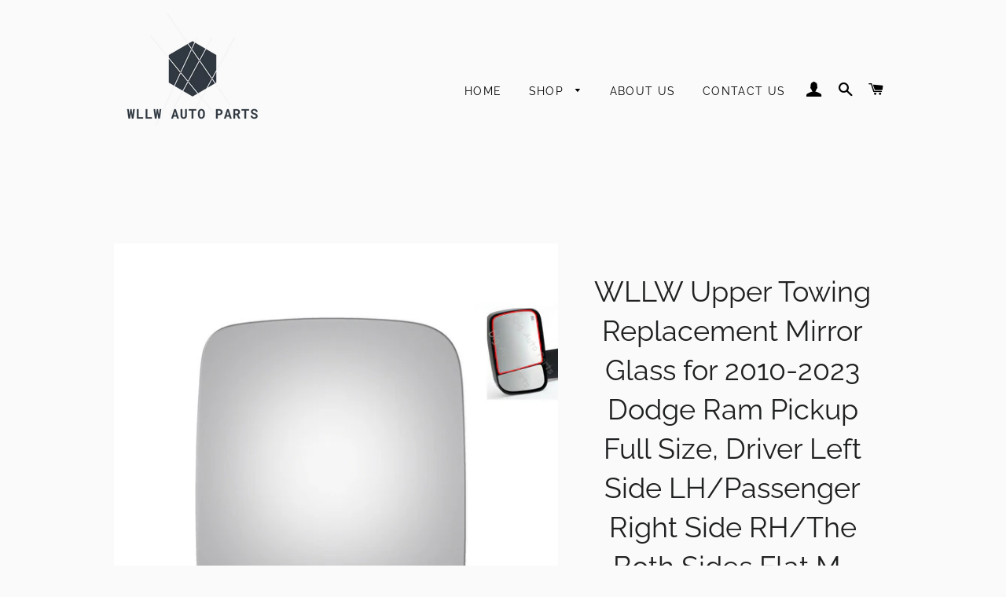

--- FILE ---
content_type: text/html; charset=utf-8
request_url: https://wllwautoparts.com/products/wllw-upper-towing-mirror-replacement-glass-for-2010-2020-dodge-ram-1500-2500-3500-4000-4500-5500-700-van-driver-left-side-flat-glass
body_size: 22168
content:
<!doctype html>
<html class="no-js" lang="en">
<head>
<script type="text/javascript">(function e(){var e=document.createElement("script");e.type="text/javascript",e.async=true,e.src="//staticw2.yotpo.com/t5ARdHyx2wv8UOV0L4efeF9gY84vSmQR55mAPbl3/widget.js";var t=document.getElementsByTagName("script")[0];t.parentNode.insertBefore(e,t)})();</script>
  <!-- Basic page needs ================================================== -->
  <meta charset="utf-8">
  <meta http-equiv="X-UA-Compatible" content="IE=edge,chrome=1">

  

  <!-- Title and description ================================================== -->
  <title>
  WLLW Upper Towing Replacement Mirror Glass for 2010-2023 Dodge Ram Pic &ndash; WLLW AUTO PARTS
  </title>

  
  <meta name="description" content="INCLUDING Driver Left Side glass/Passenger Right Side glass/The Both Sides glasses+ 4 pcs Adhesive Pads DETAILS For left side: The mirror glass measures 9 1/2&#39;&#39; inches diagonally (Longest diagonal dimension from top corner to opposing bottom corner). Flat For right side: The mirror glass measures 9 1/2&#39;&#39; inches diagona">
  

  <!-- Helpers ================================================== -->
  <!-- /snippets/social-meta-tags.liquid -->




<meta property="og:site_name" content="WLLW AUTO PARTS">
<meta property="og:url" content="https://wllwautoparts.com/products/wllw-upper-towing-mirror-replacement-glass-for-2010-2020-dodge-ram-1500-2500-3500-4000-4500-5500-700-van-driver-left-side-flat-glass">
<meta property="og:title" content="WLLW Upper Towing Replacement Mirror Glass for 2010-2023 Dodge Ram Pic">
<meta property="og:type" content="product">
<meta property="og:description" content="INCLUDING Driver Left Side glass/Passenger Right Side glass/The Both Sides glasses+ 4 pcs Adhesive Pads DETAILS For left side: The mirror glass measures 9 1/2&#39;&#39; inches diagonally (Longest diagonal dimension from top corner to opposing bottom corner). Flat For right side: The mirror glass measures 9 1/2&#39;&#39; inches diagona">

  <meta property="og:price:amount" content="14.89">
  <meta property="og:price:currency" content="USD">

<meta property="og:image" content="http://wllwautoparts.com/cdn/shop/products/6_c710b702-31b9-495b-8d91-0bb9efbb28c6_1200x1200.jpg?v=1619579135"><meta property="og:image" content="http://wllwautoparts.com/cdn/shop/products/06L_1200x1200.jpg?v=1619579145"><meta property="og:image" content="http://wllwautoparts.com/cdn/shop/products/6L_4e4c2baf-bd1d-4663-8f30-7354d96b19fd_1200x1200.jpg?v=1650525895">
<meta property="og:image:secure_url" content="https://wllwautoparts.com/cdn/shop/products/6_c710b702-31b9-495b-8d91-0bb9efbb28c6_1200x1200.jpg?v=1619579135"><meta property="og:image:secure_url" content="https://wllwautoparts.com/cdn/shop/products/06L_1200x1200.jpg?v=1619579145"><meta property="og:image:secure_url" content="https://wllwautoparts.com/cdn/shop/products/6L_4e4c2baf-bd1d-4663-8f30-7354d96b19fd_1200x1200.jpg?v=1650525895">


<meta name="twitter:card" content="summary_large_image">
<meta name="twitter:title" content="WLLW Upper Towing Replacement Mirror Glass for 2010-2023 Dodge Ram Pic">
<meta name="twitter:description" content="INCLUDING Driver Left Side glass/Passenger Right Side glass/The Both Sides glasses+ 4 pcs Adhesive Pads DETAILS For left side: The mirror glass measures 9 1/2&#39;&#39; inches diagonally (Longest diagonal dimension from top corner to opposing bottom corner). Flat For right side: The mirror glass measures 9 1/2&#39;&#39; inches diagona">

  <link rel="canonical" href="https://wllwautoparts.com/products/wllw-upper-towing-mirror-replacement-glass-for-2010-2020-dodge-ram-1500-2500-3500-4000-4500-5500-700-van-driver-left-side-flat-glass">
  <meta name="viewport" content="width=device-width,initial-scale=1,shrink-to-fit=no">
  <meta name="theme-color" content="#eec242">
  <style data-shopify>
  :root {
    --color-body-text: #1f2021;
    --color-body: #fafafa;
  }
</style>


  <!-- CSS ================================================== -->
  <link href="//wllwautoparts.com/cdn/shop/t/2/assets/timber.scss.css?v=24152662072129943511759331632" rel="stylesheet" type="text/css" media="all" />
  <link href="//wllwautoparts.com/cdn/shop/t/2/assets/theme.scss.css?v=178979611179159564651759331632" rel="stylesheet" type="text/css" media="all" />

  <!-- Sections ================================================== -->
  <script>
    window.theme = window.theme || {};
    theme.strings = {
      zoomClose: "Close (Esc)",
      zoomPrev: "Previous (Left arrow key)",
      zoomNext: "Next (Right arrow key)",
      moneyFormat: "${{amount}}",
      addressError: "Error looking up that address",
      addressNoResults: "No results for that address",
      addressQueryLimit: "You have exceeded the Google API usage limit. Consider upgrading to a \u003ca href=\"https:\/\/developers.google.com\/maps\/premium\/usage-limits\"\u003ePremium Plan\u003c\/a\u003e.",
      authError: "There was a problem authenticating your Google Maps account.",
      cartEmpty: "Your cart is currently empty.",
      cartCookie: "Enable cookies to use the shopping cart",
      cartSavings: "You're saving [savings]",
      productSlideLabel: "Slide [slide_number] of [slide_max]."
    };
    theme.settings = {
      cartType: "drawer",
      gridType: null
    };
  </script>

  <script src="//wllwautoparts.com/cdn/shop/t/2/assets/jquery-2.2.3.min.js?v=58211863146907186831614999868" type="text/javascript"></script>

  <script src="//wllwautoparts.com/cdn/shop/t/2/assets/lazysizes.min.js?v=155223123402716617051614999868" async="async"></script>

  <script src="//wllwautoparts.com/cdn/shop/t/2/assets/theme.js?v=120041057677915617851646729345" defer="defer"></script>

  <!-- Header hook for plugins ================================================== -->
  <script>window.performance && window.performance.mark && window.performance.mark('shopify.content_for_header.start');</script><meta id="shopify-digital-wallet" name="shopify-digital-wallet" content="/53883928752/digital_wallets/dialog">
<meta name="shopify-checkout-api-token" content="9f4df9cc627021ae2dc96935aba6f9fb">
<meta id="in-context-paypal-metadata" data-shop-id="53883928752" data-venmo-supported="false" data-environment="production" data-locale="en_US" data-paypal-v4="true" data-currency="USD">
<link rel="alternate" hreflang="x-default" href="https://wllwautoparts.com/products/wllw-upper-towing-mirror-replacement-glass-for-2010-2020-dodge-ram-1500-2500-3500-4000-4500-5500-700-van-driver-left-side-flat-glass">
<link rel="alternate" hreflang="en" href="https://wllwautoparts.com/products/wllw-upper-towing-mirror-replacement-glass-for-2010-2020-dodge-ram-1500-2500-3500-4000-4500-5500-700-van-driver-left-side-flat-glass">
<link rel="alternate" hreflang="en-CA" href="https://wllwautoparts.com/en-ca/products/wllw-upper-towing-mirror-replacement-glass-for-2010-2020-dodge-ram-1500-2500-3500-4000-4500-5500-700-van-driver-left-side-flat-glass">
<link rel="alternate" hreflang="en-AU" href="https://wllwautoparts.com/en-au/products/wllw-upper-towing-mirror-replacement-glass-for-2010-2020-dodge-ram-1500-2500-3500-4000-4500-5500-700-van-driver-left-side-flat-glass">
<link rel="alternate" type="application/json+oembed" href="https://wllwautoparts.com/products/wllw-upper-towing-mirror-replacement-glass-for-2010-2020-dodge-ram-1500-2500-3500-4000-4500-5500-700-van-driver-left-side-flat-glass.oembed">
<script async="async" src="/checkouts/internal/preloads.js?locale=en-US"></script>
<script id="shopify-features" type="application/json">{"accessToken":"9f4df9cc627021ae2dc96935aba6f9fb","betas":["rich-media-storefront-analytics"],"domain":"wllwautoparts.com","predictiveSearch":true,"shopId":53883928752,"locale":"en"}</script>
<script>var Shopify = Shopify || {};
Shopify.shop = "tomuu.myshopify.com";
Shopify.locale = "en";
Shopify.currency = {"active":"USD","rate":"1.0"};
Shopify.country = "US";
Shopify.theme = {"name":"Brooklyn","id":120476532912,"schema_name":"Brooklyn","schema_version":"17.5.0","theme_store_id":730,"role":"main"};
Shopify.theme.handle = "null";
Shopify.theme.style = {"id":null,"handle":null};
Shopify.cdnHost = "wllwautoparts.com/cdn";
Shopify.routes = Shopify.routes || {};
Shopify.routes.root = "/";</script>
<script type="module">!function(o){(o.Shopify=o.Shopify||{}).modules=!0}(window);</script>
<script>!function(o){function n(){var o=[];function n(){o.push(Array.prototype.slice.apply(arguments))}return n.q=o,n}var t=o.Shopify=o.Shopify||{};t.loadFeatures=n(),t.autoloadFeatures=n()}(window);</script>
<script id="shop-js-analytics" type="application/json">{"pageType":"product"}</script>
<script defer="defer" async type="module" src="//wllwautoparts.com/cdn/shopifycloud/shop-js/modules/v2/client.init-shop-cart-sync_C5BV16lS.en.esm.js"></script>
<script defer="defer" async type="module" src="//wllwautoparts.com/cdn/shopifycloud/shop-js/modules/v2/chunk.common_CygWptCX.esm.js"></script>
<script type="module">
  await import("//wllwautoparts.com/cdn/shopifycloud/shop-js/modules/v2/client.init-shop-cart-sync_C5BV16lS.en.esm.js");
await import("//wllwautoparts.com/cdn/shopifycloud/shop-js/modules/v2/chunk.common_CygWptCX.esm.js");

  window.Shopify.SignInWithShop?.initShopCartSync?.({"fedCMEnabled":true,"windoidEnabled":true});

</script>
<script>(function() {
  var isLoaded = false;
  function asyncLoad() {
    if (isLoaded) return;
    isLoaded = true;
    var urls = ["\/\/code.tidio.co\/rkcxpkiozz6agfr1supdh8lzofomepmo.js?shop=tomuu.myshopify.com","\/\/shopify.privy.com\/widget.js?shop=tomuu.myshopify.com"];
    for (var i = 0; i < urls.length; i++) {
      var s = document.createElement('script');
      s.type = 'text/javascript';
      s.async = true;
      s.src = urls[i];
      var x = document.getElementsByTagName('script')[0];
      x.parentNode.insertBefore(s, x);
    }
  };
  if(window.attachEvent) {
    window.attachEvent('onload', asyncLoad);
  } else {
    window.addEventListener('load', asyncLoad, false);
  }
})();</script>
<script id="__st">var __st={"a":53883928752,"offset":28800,"reqid":"a70df399-d2f7-4939-b6e3-0e2fc53c0dd7-1768622093","pageurl":"wllwautoparts.com\/products\/wllw-upper-towing-mirror-replacement-glass-for-2010-2020-dodge-ram-1500-2500-3500-4000-4500-5500-700-van-driver-left-side-flat-glass","u":"b6989b3f646e","p":"product","rtyp":"product","rid":6633155756208};</script>
<script>window.ShopifyPaypalV4VisibilityTracking = true;</script>
<script id="captcha-bootstrap">!function(){'use strict';const t='contact',e='account',n='new_comment',o=[[t,t],['blogs',n],['comments',n],[t,'customer']],c=[[e,'customer_login'],[e,'guest_login'],[e,'recover_customer_password'],[e,'create_customer']],r=t=>t.map((([t,e])=>`form[action*='/${t}']:not([data-nocaptcha='true']) input[name='form_type'][value='${e}']`)).join(','),a=t=>()=>t?[...document.querySelectorAll(t)].map((t=>t.form)):[];function s(){const t=[...o],e=r(t);return a(e)}const i='password',u='form_key',d=['recaptcha-v3-token','g-recaptcha-response','h-captcha-response',i],f=()=>{try{return window.sessionStorage}catch{return}},m='__shopify_v',_=t=>t.elements[u];function p(t,e,n=!1){try{const o=window.sessionStorage,c=JSON.parse(o.getItem(e)),{data:r}=function(t){const{data:e,action:n}=t;return t[m]||n?{data:e,action:n}:{data:t,action:n}}(c);for(const[e,n]of Object.entries(r))t.elements[e]&&(t.elements[e].value=n);n&&o.removeItem(e)}catch(o){console.error('form repopulation failed',{error:o})}}const l='form_type',E='cptcha';function T(t){t.dataset[E]=!0}const w=window,h=w.document,L='Shopify',v='ce_forms',y='captcha';let A=!1;((t,e)=>{const n=(g='f06e6c50-85a8-45c8-87d0-21a2b65856fe',I='https://cdn.shopify.com/shopifycloud/storefront-forms-hcaptcha/ce_storefront_forms_captcha_hcaptcha.v1.5.2.iife.js',D={infoText:'Protected by hCaptcha',privacyText:'Privacy',termsText:'Terms'},(t,e,n)=>{const o=w[L][v],c=o.bindForm;if(c)return c(t,g,e,D).then(n);var r;o.q.push([[t,g,e,D],n]),r=I,A||(h.body.append(Object.assign(h.createElement('script'),{id:'captcha-provider',async:!0,src:r})),A=!0)});var g,I,D;w[L]=w[L]||{},w[L][v]=w[L][v]||{},w[L][v].q=[],w[L][y]=w[L][y]||{},w[L][y].protect=function(t,e){n(t,void 0,e),T(t)},Object.freeze(w[L][y]),function(t,e,n,w,h,L){const[v,y,A,g]=function(t,e,n){const i=e?o:[],u=t?c:[],d=[...i,...u],f=r(d),m=r(i),_=r(d.filter((([t,e])=>n.includes(e))));return[a(f),a(m),a(_),s()]}(w,h,L),I=t=>{const e=t.target;return e instanceof HTMLFormElement?e:e&&e.form},D=t=>v().includes(t);t.addEventListener('submit',(t=>{const e=I(t);if(!e)return;const n=D(e)&&!e.dataset.hcaptchaBound&&!e.dataset.recaptchaBound,o=_(e),c=g().includes(e)&&(!o||!o.value);(n||c)&&t.preventDefault(),c&&!n&&(function(t){try{if(!f())return;!function(t){const e=f();if(!e)return;const n=_(t);if(!n)return;const o=n.value;o&&e.removeItem(o)}(t);const e=Array.from(Array(32),(()=>Math.random().toString(36)[2])).join('');!function(t,e){_(t)||t.append(Object.assign(document.createElement('input'),{type:'hidden',name:u})),t.elements[u].value=e}(t,e),function(t,e){const n=f();if(!n)return;const o=[...t.querySelectorAll(`input[type='${i}']`)].map((({name:t})=>t)),c=[...d,...o],r={};for(const[a,s]of new FormData(t).entries())c.includes(a)||(r[a]=s);n.setItem(e,JSON.stringify({[m]:1,action:t.action,data:r}))}(t,e)}catch(e){console.error('failed to persist form',e)}}(e),e.submit())}));const S=(t,e)=>{t&&!t.dataset[E]&&(n(t,e.some((e=>e===t))),T(t))};for(const o of['focusin','change'])t.addEventListener(o,(t=>{const e=I(t);D(e)&&S(e,y())}));const B=e.get('form_key'),M=e.get(l),P=B&&M;t.addEventListener('DOMContentLoaded',(()=>{const t=y();if(P)for(const e of t)e.elements[l].value===M&&p(e,B);[...new Set([...A(),...v().filter((t=>'true'===t.dataset.shopifyCaptcha))])].forEach((e=>S(e,t)))}))}(h,new URLSearchParams(w.location.search),n,t,e,['guest_login'])})(!0,!0)}();</script>
<script integrity="sha256-4kQ18oKyAcykRKYeNunJcIwy7WH5gtpwJnB7kiuLZ1E=" data-source-attribution="shopify.loadfeatures" defer="defer" src="//wllwautoparts.com/cdn/shopifycloud/storefront/assets/storefront/load_feature-a0a9edcb.js" crossorigin="anonymous"></script>
<script data-source-attribution="shopify.dynamic_checkout.dynamic.init">var Shopify=Shopify||{};Shopify.PaymentButton=Shopify.PaymentButton||{isStorefrontPortableWallets:!0,init:function(){window.Shopify.PaymentButton.init=function(){};var t=document.createElement("script");t.src="https://wllwautoparts.com/cdn/shopifycloud/portable-wallets/latest/portable-wallets.en.js",t.type="module",document.head.appendChild(t)}};
</script>
<script data-source-attribution="shopify.dynamic_checkout.buyer_consent">
  function portableWalletsHideBuyerConsent(e){var t=document.getElementById("shopify-buyer-consent"),n=document.getElementById("shopify-subscription-policy-button");t&&n&&(t.classList.add("hidden"),t.setAttribute("aria-hidden","true"),n.removeEventListener("click",e))}function portableWalletsShowBuyerConsent(e){var t=document.getElementById("shopify-buyer-consent"),n=document.getElementById("shopify-subscription-policy-button");t&&n&&(t.classList.remove("hidden"),t.removeAttribute("aria-hidden"),n.addEventListener("click",e))}window.Shopify?.PaymentButton&&(window.Shopify.PaymentButton.hideBuyerConsent=portableWalletsHideBuyerConsent,window.Shopify.PaymentButton.showBuyerConsent=portableWalletsShowBuyerConsent);
</script>
<script>
  function portableWalletsCleanup(e){e&&e.src&&console.error("Failed to load portable wallets script "+e.src);var t=document.querySelectorAll("shopify-accelerated-checkout .shopify-payment-button__skeleton, shopify-accelerated-checkout-cart .wallet-cart-button__skeleton"),e=document.getElementById("shopify-buyer-consent");for(let e=0;e<t.length;e++)t[e].remove();e&&e.remove()}function portableWalletsNotLoadedAsModule(e){e instanceof ErrorEvent&&"string"==typeof e.message&&e.message.includes("import.meta")&&"string"==typeof e.filename&&e.filename.includes("portable-wallets")&&(window.removeEventListener("error",portableWalletsNotLoadedAsModule),window.Shopify.PaymentButton.failedToLoad=e,"loading"===document.readyState?document.addEventListener("DOMContentLoaded",window.Shopify.PaymentButton.init):window.Shopify.PaymentButton.init())}window.addEventListener("error",portableWalletsNotLoadedAsModule);
</script>

<script type="module" src="https://wllwautoparts.com/cdn/shopifycloud/portable-wallets/latest/portable-wallets.en.js" onError="portableWalletsCleanup(this)" crossorigin="anonymous"></script>
<script nomodule>
  document.addEventListener("DOMContentLoaded", portableWalletsCleanup);
</script>

<link id="shopify-accelerated-checkout-styles" rel="stylesheet" media="screen" href="https://wllwautoparts.com/cdn/shopifycloud/portable-wallets/latest/accelerated-checkout-backwards-compat.css" crossorigin="anonymous">
<style id="shopify-accelerated-checkout-cart">
        #shopify-buyer-consent {
  margin-top: 1em;
  display: inline-block;
  width: 100%;
}

#shopify-buyer-consent.hidden {
  display: none;
}

#shopify-subscription-policy-button {
  background: none;
  border: none;
  padding: 0;
  text-decoration: underline;
  font-size: inherit;
  cursor: pointer;
}

#shopify-subscription-policy-button::before {
  box-shadow: none;
}

      </style>

<script>window.performance && window.performance.mark && window.performance.mark('shopify.content_for_header.end');</script>

  <script src="//wllwautoparts.com/cdn/shop/t/2/assets/modernizr.min.js?v=21391054748206432451614999869" type="text/javascript"></script>

  
  

<!-- BEGIN app block: shopify://apps/yotpo-product-reviews/blocks/settings/eb7dfd7d-db44-4334-bc49-c893b51b36cf -->


<script type="text/javascript">
  (function e(){var e=document.createElement("script");
  e.type="text/javascript",e.async=true,
  e.src="//staticw2.yotpo.com//widget.js?lang=en";
  var t=document.getElementsByTagName("script")[0];
  t.parentNode.insertBefore(e,t)})();
</script>



  
<!-- END app block --><link href="https://monorail-edge.shopifysvc.com" rel="dns-prefetch">
<script>(function(){if ("sendBeacon" in navigator && "performance" in window) {try {var session_token_from_headers = performance.getEntriesByType('navigation')[0].serverTiming.find(x => x.name == '_s').description;} catch {var session_token_from_headers = undefined;}var session_cookie_matches = document.cookie.match(/_shopify_s=([^;]*)/);var session_token_from_cookie = session_cookie_matches && session_cookie_matches.length === 2 ? session_cookie_matches[1] : "";var session_token = session_token_from_headers || session_token_from_cookie || "";function handle_abandonment_event(e) {var entries = performance.getEntries().filter(function(entry) {return /monorail-edge.shopifysvc.com/.test(entry.name);});if (!window.abandonment_tracked && entries.length === 0) {window.abandonment_tracked = true;var currentMs = Date.now();var navigation_start = performance.timing.navigationStart;var payload = {shop_id: 53883928752,url: window.location.href,navigation_start,duration: currentMs - navigation_start,session_token,page_type: "product"};window.navigator.sendBeacon("https://monorail-edge.shopifysvc.com/v1/produce", JSON.stringify({schema_id: "online_store_buyer_site_abandonment/1.1",payload: payload,metadata: {event_created_at_ms: currentMs,event_sent_at_ms: currentMs}}));}}window.addEventListener('pagehide', handle_abandonment_event);}}());</script>
<script id="web-pixels-manager-setup">(function e(e,d,r,n,o){if(void 0===o&&(o={}),!Boolean(null===(a=null===(i=window.Shopify)||void 0===i?void 0:i.analytics)||void 0===a?void 0:a.replayQueue)){var i,a;window.Shopify=window.Shopify||{};var t=window.Shopify;t.analytics=t.analytics||{};var s=t.analytics;s.replayQueue=[],s.publish=function(e,d,r){return s.replayQueue.push([e,d,r]),!0};try{self.performance.mark("wpm:start")}catch(e){}var l=function(){var e={modern:/Edge?\/(1{2}[4-9]|1[2-9]\d|[2-9]\d{2}|\d{4,})\.\d+(\.\d+|)|Firefox\/(1{2}[4-9]|1[2-9]\d|[2-9]\d{2}|\d{4,})\.\d+(\.\d+|)|Chrom(ium|e)\/(9{2}|\d{3,})\.\d+(\.\d+|)|(Maci|X1{2}).+ Version\/(15\.\d+|(1[6-9]|[2-9]\d|\d{3,})\.\d+)([,.]\d+|)( \(\w+\)|)( Mobile\/\w+|) Safari\/|Chrome.+OPR\/(9{2}|\d{3,})\.\d+\.\d+|(CPU[ +]OS|iPhone[ +]OS|CPU[ +]iPhone|CPU IPhone OS|CPU iPad OS)[ +]+(15[._]\d+|(1[6-9]|[2-9]\d|\d{3,})[._]\d+)([._]\d+|)|Android:?[ /-](13[3-9]|1[4-9]\d|[2-9]\d{2}|\d{4,})(\.\d+|)(\.\d+|)|Android.+Firefox\/(13[5-9]|1[4-9]\d|[2-9]\d{2}|\d{4,})\.\d+(\.\d+|)|Android.+Chrom(ium|e)\/(13[3-9]|1[4-9]\d|[2-9]\d{2}|\d{4,})\.\d+(\.\d+|)|SamsungBrowser\/([2-9]\d|\d{3,})\.\d+/,legacy:/Edge?\/(1[6-9]|[2-9]\d|\d{3,})\.\d+(\.\d+|)|Firefox\/(5[4-9]|[6-9]\d|\d{3,})\.\d+(\.\d+|)|Chrom(ium|e)\/(5[1-9]|[6-9]\d|\d{3,})\.\d+(\.\d+|)([\d.]+$|.*Safari\/(?![\d.]+ Edge\/[\d.]+$))|(Maci|X1{2}).+ Version\/(10\.\d+|(1[1-9]|[2-9]\d|\d{3,})\.\d+)([,.]\d+|)( \(\w+\)|)( Mobile\/\w+|) Safari\/|Chrome.+OPR\/(3[89]|[4-9]\d|\d{3,})\.\d+\.\d+|(CPU[ +]OS|iPhone[ +]OS|CPU[ +]iPhone|CPU IPhone OS|CPU iPad OS)[ +]+(10[._]\d+|(1[1-9]|[2-9]\d|\d{3,})[._]\d+)([._]\d+|)|Android:?[ /-](13[3-9]|1[4-9]\d|[2-9]\d{2}|\d{4,})(\.\d+|)(\.\d+|)|Mobile Safari.+OPR\/([89]\d|\d{3,})\.\d+\.\d+|Android.+Firefox\/(13[5-9]|1[4-9]\d|[2-9]\d{2}|\d{4,})\.\d+(\.\d+|)|Android.+Chrom(ium|e)\/(13[3-9]|1[4-9]\d|[2-9]\d{2}|\d{4,})\.\d+(\.\d+|)|Android.+(UC? ?Browser|UCWEB|U3)[ /]?(15\.([5-9]|\d{2,})|(1[6-9]|[2-9]\d|\d{3,})\.\d+)\.\d+|SamsungBrowser\/(5\.\d+|([6-9]|\d{2,})\.\d+)|Android.+MQ{2}Browser\/(14(\.(9|\d{2,})|)|(1[5-9]|[2-9]\d|\d{3,})(\.\d+|))(\.\d+|)|K[Aa][Ii]OS\/(3\.\d+|([4-9]|\d{2,})\.\d+)(\.\d+|)/},d=e.modern,r=e.legacy,n=navigator.userAgent;return n.match(d)?"modern":n.match(r)?"legacy":"unknown"}(),u="modern"===l?"modern":"legacy",c=(null!=n?n:{modern:"",legacy:""})[u],f=function(e){return[e.baseUrl,"/wpm","/b",e.hashVersion,"modern"===e.buildTarget?"m":"l",".js"].join("")}({baseUrl:d,hashVersion:r,buildTarget:u}),m=function(e){var d=e.version,r=e.bundleTarget,n=e.surface,o=e.pageUrl,i=e.monorailEndpoint;return{emit:function(e){var a=e.status,t=e.errorMsg,s=(new Date).getTime(),l=JSON.stringify({metadata:{event_sent_at_ms:s},events:[{schema_id:"web_pixels_manager_load/3.1",payload:{version:d,bundle_target:r,page_url:o,status:a,surface:n,error_msg:t},metadata:{event_created_at_ms:s}}]});if(!i)return console&&console.warn&&console.warn("[Web Pixels Manager] No Monorail endpoint provided, skipping logging."),!1;try{return self.navigator.sendBeacon.bind(self.navigator)(i,l)}catch(e){}var u=new XMLHttpRequest;try{return u.open("POST",i,!0),u.setRequestHeader("Content-Type","text/plain"),u.send(l),!0}catch(e){return console&&console.warn&&console.warn("[Web Pixels Manager] Got an unhandled error while logging to Monorail."),!1}}}}({version:r,bundleTarget:l,surface:e.surface,pageUrl:self.location.href,monorailEndpoint:e.monorailEndpoint});try{o.browserTarget=l,function(e){var d=e.src,r=e.async,n=void 0===r||r,o=e.onload,i=e.onerror,a=e.sri,t=e.scriptDataAttributes,s=void 0===t?{}:t,l=document.createElement("script"),u=document.querySelector("head"),c=document.querySelector("body");if(l.async=n,l.src=d,a&&(l.integrity=a,l.crossOrigin="anonymous"),s)for(var f in s)if(Object.prototype.hasOwnProperty.call(s,f))try{l.dataset[f]=s[f]}catch(e){}if(o&&l.addEventListener("load",o),i&&l.addEventListener("error",i),u)u.appendChild(l);else{if(!c)throw new Error("Did not find a head or body element to append the script");c.appendChild(l)}}({src:f,async:!0,onload:function(){if(!function(){var e,d;return Boolean(null===(d=null===(e=window.Shopify)||void 0===e?void 0:e.analytics)||void 0===d?void 0:d.initialized)}()){var d=window.webPixelsManager.init(e)||void 0;if(d){var r=window.Shopify.analytics;r.replayQueue.forEach((function(e){var r=e[0],n=e[1],o=e[2];d.publishCustomEvent(r,n,o)})),r.replayQueue=[],r.publish=d.publishCustomEvent,r.visitor=d.visitor,r.initialized=!0}}},onerror:function(){return m.emit({status:"failed",errorMsg:"".concat(f," has failed to load")})},sri:function(e){var d=/^sha384-[A-Za-z0-9+/=]+$/;return"string"==typeof e&&d.test(e)}(c)?c:"",scriptDataAttributes:o}),m.emit({status:"loading"})}catch(e){m.emit({status:"failed",errorMsg:(null==e?void 0:e.message)||"Unknown error"})}}})({shopId: 53883928752,storefrontBaseUrl: "https://wllwautoparts.com",extensionsBaseUrl: "https://extensions.shopifycdn.com/cdn/shopifycloud/web-pixels-manager",monorailEndpoint: "https://monorail-edge.shopifysvc.com/unstable/produce_batch",surface: "storefront-renderer",enabledBetaFlags: ["2dca8a86"],webPixelsConfigList: [{"id":"237306032","configuration":"{\"pixel_id\":\"772189673431471\",\"pixel_type\":\"facebook_pixel\",\"metaapp_system_user_token\":\"-\"}","eventPayloadVersion":"v1","runtimeContext":"OPEN","scriptVersion":"ca16bc87fe92b6042fbaa3acc2fbdaa6","type":"APP","apiClientId":2329312,"privacyPurposes":["ANALYTICS","MARKETING","SALE_OF_DATA"],"dataSharingAdjustments":{"protectedCustomerApprovalScopes":["read_customer_address","read_customer_email","read_customer_name","read_customer_personal_data","read_customer_phone"]}},{"id":"shopify-app-pixel","configuration":"{}","eventPayloadVersion":"v1","runtimeContext":"STRICT","scriptVersion":"0450","apiClientId":"shopify-pixel","type":"APP","privacyPurposes":["ANALYTICS","MARKETING"]},{"id":"shopify-custom-pixel","eventPayloadVersion":"v1","runtimeContext":"LAX","scriptVersion":"0450","apiClientId":"shopify-pixel","type":"CUSTOM","privacyPurposes":["ANALYTICS","MARKETING"]}],isMerchantRequest: false,initData: {"shop":{"name":"WLLW AUTO PARTS","paymentSettings":{"currencyCode":"USD"},"myshopifyDomain":"tomuu.myshopify.com","countryCode":"CN","storefrontUrl":"https:\/\/wllwautoparts.com"},"customer":null,"cart":null,"checkout":null,"productVariants":[{"price":{"amount":14.91,"currencyCode":"USD"},"product":{"title":"WLLW Upper Towing Replacement Mirror Glass for 2010-2023 Dodge Ram Pickup Full Size, Driver Left Side LH\/Passenger Right Side RH\/The Both Sides Flat M-0006","vendor":"WLLW AUTO PARTS","id":"6633155756208","untranslatedTitle":"WLLW Upper Towing Replacement Mirror Glass for 2010-2023 Dodge Ram Pickup Full Size, Driver Left Side LH\/Passenger Right Side RH\/The Both Sides Flat M-0006","url":"\/products\/wllw-upper-towing-mirror-replacement-glass-for-2010-2020-dodge-ram-1500-2500-3500-4000-4500-5500-700-van-driver-left-side-flat-glass","type":"Mirror glass"},"id":"39604319420592","image":{"src":"\/\/wllwautoparts.com\/cdn\/shop\/products\/06L.jpg?v=1619579145"},"sku":"VD-ML-0006","title":"Left side","untranslatedTitle":"Left side"},{"price":{"amount":14.89,"currencyCode":"USD"},"product":{"title":"WLLW Upper Towing Replacement Mirror Glass for 2010-2023 Dodge Ram Pickup Full Size, Driver Left Side LH\/Passenger Right Side RH\/The Both Sides Flat M-0006","vendor":"WLLW AUTO PARTS","id":"6633155756208","untranslatedTitle":"WLLW Upper Towing Replacement Mirror Glass for 2010-2023 Dodge Ram Pickup Full Size, Driver Left Side LH\/Passenger Right Side RH\/The Both Sides Flat M-0006","url":"\/products\/wllw-upper-towing-mirror-replacement-glass-for-2010-2020-dodge-ram-1500-2500-3500-4000-4500-5500-700-van-driver-left-side-flat-glass","type":"Mirror glass"},"id":"39604331282608","image":{"src":"\/\/wllwautoparts.com\/cdn\/shop\/products\/06R.jpg?v=1651040763"},"sku":"VD-MR-0006","title":"Right side","untranslatedTitle":"Right side"},{"price":{"amount":29.3,"currencyCode":"USD"},"product":{"title":"WLLW Upper Towing Replacement Mirror Glass for 2010-2023 Dodge Ram Pickup Full Size, Driver Left Side LH\/Passenger Right Side RH\/The Both Sides Flat M-0006","vendor":"WLLW AUTO PARTS","id":"6633155756208","untranslatedTitle":"WLLW Upper Towing Replacement Mirror Glass for 2010-2023 Dodge Ram Pickup Full Size, Driver Left Side LH\/Passenger Right Side RH\/The Both Sides Flat M-0006","url":"\/products\/wllw-upper-towing-mirror-replacement-glass-for-2010-2020-dodge-ram-1500-2500-3500-4000-4500-5500-700-van-driver-left-side-flat-glass","type":"Mirror glass"},"id":"39604335050928","image":{"src":"\/\/wllwautoparts.com\/cdn\/shop\/products\/6_c710b702-31b9-495b-8d91-0bb9efbb28c6.jpg?v=1619579135"},"sku":"VD-MP-0006","title":"The Both sides","untranslatedTitle":"The Both sides"}],"purchasingCompany":null},},"https://wllwautoparts.com/cdn","fcfee988w5aeb613cpc8e4bc33m6693e112",{"modern":"","legacy":""},{"shopId":"53883928752","storefrontBaseUrl":"https:\/\/wllwautoparts.com","extensionBaseUrl":"https:\/\/extensions.shopifycdn.com\/cdn\/shopifycloud\/web-pixels-manager","surface":"storefront-renderer","enabledBetaFlags":"[\"2dca8a86\"]","isMerchantRequest":"false","hashVersion":"fcfee988w5aeb613cpc8e4bc33m6693e112","publish":"custom","events":"[[\"page_viewed\",{}],[\"product_viewed\",{\"productVariant\":{\"price\":{\"amount\":14.91,\"currencyCode\":\"USD\"},\"product\":{\"title\":\"WLLW Upper Towing Replacement Mirror Glass for 2010-2023 Dodge Ram Pickup Full Size, Driver Left Side LH\/Passenger Right Side RH\/The Both Sides Flat M-0006\",\"vendor\":\"WLLW AUTO PARTS\",\"id\":\"6633155756208\",\"untranslatedTitle\":\"WLLW Upper Towing Replacement Mirror Glass for 2010-2023 Dodge Ram Pickup Full Size, Driver Left Side LH\/Passenger Right Side RH\/The Both Sides Flat M-0006\",\"url\":\"\/products\/wllw-upper-towing-mirror-replacement-glass-for-2010-2020-dodge-ram-1500-2500-3500-4000-4500-5500-700-van-driver-left-side-flat-glass\",\"type\":\"Mirror glass\"},\"id\":\"39604319420592\",\"image\":{\"src\":\"\/\/wllwautoparts.com\/cdn\/shop\/products\/06L.jpg?v=1619579145\"},\"sku\":\"VD-ML-0006\",\"title\":\"Left side\",\"untranslatedTitle\":\"Left side\"}}]]"});</script><script>
  window.ShopifyAnalytics = window.ShopifyAnalytics || {};
  window.ShopifyAnalytics.meta = window.ShopifyAnalytics.meta || {};
  window.ShopifyAnalytics.meta.currency = 'USD';
  var meta = {"product":{"id":6633155756208,"gid":"gid:\/\/shopify\/Product\/6633155756208","vendor":"WLLW AUTO PARTS","type":"Mirror glass","handle":"wllw-upper-towing-mirror-replacement-glass-for-2010-2020-dodge-ram-1500-2500-3500-4000-4500-5500-700-van-driver-left-side-flat-glass","variants":[{"id":39604319420592,"price":1491,"name":"WLLW Upper Towing Replacement Mirror Glass for 2010-2023 Dodge Ram Pickup Full Size, Driver Left Side LH\/Passenger Right Side RH\/The Both Sides Flat M-0006 - Left side","public_title":"Left side","sku":"VD-ML-0006"},{"id":39604331282608,"price":1489,"name":"WLLW Upper Towing Replacement Mirror Glass for 2010-2023 Dodge Ram Pickup Full Size, Driver Left Side LH\/Passenger Right Side RH\/The Both Sides Flat M-0006 - Right side","public_title":"Right side","sku":"VD-MR-0006"},{"id":39604335050928,"price":2930,"name":"WLLW Upper Towing Replacement Mirror Glass for 2010-2023 Dodge Ram Pickup Full Size, Driver Left Side LH\/Passenger Right Side RH\/The Both Sides Flat M-0006 - The Both sides","public_title":"The Both sides","sku":"VD-MP-0006"}],"remote":false},"page":{"pageType":"product","resourceType":"product","resourceId":6633155756208,"requestId":"a70df399-d2f7-4939-b6e3-0e2fc53c0dd7-1768622093"}};
  for (var attr in meta) {
    window.ShopifyAnalytics.meta[attr] = meta[attr];
  }
</script>
<script class="analytics">
  (function () {
    var customDocumentWrite = function(content) {
      var jquery = null;

      if (window.jQuery) {
        jquery = window.jQuery;
      } else if (window.Checkout && window.Checkout.$) {
        jquery = window.Checkout.$;
      }

      if (jquery) {
        jquery('body').append(content);
      }
    };

    var hasLoggedConversion = function(token) {
      if (token) {
        return document.cookie.indexOf('loggedConversion=' + token) !== -1;
      }
      return false;
    }

    var setCookieIfConversion = function(token) {
      if (token) {
        var twoMonthsFromNow = new Date(Date.now());
        twoMonthsFromNow.setMonth(twoMonthsFromNow.getMonth() + 2);

        document.cookie = 'loggedConversion=' + token + '; expires=' + twoMonthsFromNow;
      }
    }

    var trekkie = window.ShopifyAnalytics.lib = window.trekkie = window.trekkie || [];
    if (trekkie.integrations) {
      return;
    }
    trekkie.methods = [
      'identify',
      'page',
      'ready',
      'track',
      'trackForm',
      'trackLink'
    ];
    trekkie.factory = function(method) {
      return function() {
        var args = Array.prototype.slice.call(arguments);
        args.unshift(method);
        trekkie.push(args);
        return trekkie;
      };
    };
    for (var i = 0; i < trekkie.methods.length; i++) {
      var key = trekkie.methods[i];
      trekkie[key] = trekkie.factory(key);
    }
    trekkie.load = function(config) {
      trekkie.config = config || {};
      trekkie.config.initialDocumentCookie = document.cookie;
      var first = document.getElementsByTagName('script')[0];
      var script = document.createElement('script');
      script.type = 'text/javascript';
      script.onerror = function(e) {
        var scriptFallback = document.createElement('script');
        scriptFallback.type = 'text/javascript';
        scriptFallback.onerror = function(error) {
                var Monorail = {
      produce: function produce(monorailDomain, schemaId, payload) {
        var currentMs = new Date().getTime();
        var event = {
          schema_id: schemaId,
          payload: payload,
          metadata: {
            event_created_at_ms: currentMs,
            event_sent_at_ms: currentMs
          }
        };
        return Monorail.sendRequest("https://" + monorailDomain + "/v1/produce", JSON.stringify(event));
      },
      sendRequest: function sendRequest(endpointUrl, payload) {
        // Try the sendBeacon API
        if (window && window.navigator && typeof window.navigator.sendBeacon === 'function' && typeof window.Blob === 'function' && !Monorail.isIos12()) {
          var blobData = new window.Blob([payload], {
            type: 'text/plain'
          });

          if (window.navigator.sendBeacon(endpointUrl, blobData)) {
            return true;
          } // sendBeacon was not successful

        } // XHR beacon

        var xhr = new XMLHttpRequest();

        try {
          xhr.open('POST', endpointUrl);
          xhr.setRequestHeader('Content-Type', 'text/plain');
          xhr.send(payload);
        } catch (e) {
          console.log(e);
        }

        return false;
      },
      isIos12: function isIos12() {
        return window.navigator.userAgent.lastIndexOf('iPhone; CPU iPhone OS 12_') !== -1 || window.navigator.userAgent.lastIndexOf('iPad; CPU OS 12_') !== -1;
      }
    };
    Monorail.produce('monorail-edge.shopifysvc.com',
      'trekkie_storefront_load_errors/1.1',
      {shop_id: 53883928752,
      theme_id: 120476532912,
      app_name: "storefront",
      context_url: window.location.href,
      source_url: "//wllwautoparts.com/cdn/s/trekkie.storefront.cd680fe47e6c39ca5d5df5f0a32d569bc48c0f27.min.js"});

        };
        scriptFallback.async = true;
        scriptFallback.src = '//wllwautoparts.com/cdn/s/trekkie.storefront.cd680fe47e6c39ca5d5df5f0a32d569bc48c0f27.min.js';
        first.parentNode.insertBefore(scriptFallback, first);
      };
      script.async = true;
      script.src = '//wllwautoparts.com/cdn/s/trekkie.storefront.cd680fe47e6c39ca5d5df5f0a32d569bc48c0f27.min.js';
      first.parentNode.insertBefore(script, first);
    };
    trekkie.load(
      {"Trekkie":{"appName":"storefront","development":false,"defaultAttributes":{"shopId":53883928752,"isMerchantRequest":null,"themeId":120476532912,"themeCityHash":"12386937995089089454","contentLanguage":"en","currency":"USD","eventMetadataId":"7d2283d6-5078-4c40-baab-930fbe3f45fb"},"isServerSideCookieWritingEnabled":true,"monorailRegion":"shop_domain","enabledBetaFlags":["65f19447"]},"Session Attribution":{},"S2S":{"facebookCapiEnabled":true,"source":"trekkie-storefront-renderer","apiClientId":580111}}
    );

    var loaded = false;
    trekkie.ready(function() {
      if (loaded) return;
      loaded = true;

      window.ShopifyAnalytics.lib = window.trekkie;

      var originalDocumentWrite = document.write;
      document.write = customDocumentWrite;
      try { window.ShopifyAnalytics.merchantGoogleAnalytics.call(this); } catch(error) {};
      document.write = originalDocumentWrite;

      window.ShopifyAnalytics.lib.page(null,{"pageType":"product","resourceType":"product","resourceId":6633155756208,"requestId":"a70df399-d2f7-4939-b6e3-0e2fc53c0dd7-1768622093","shopifyEmitted":true});

      var match = window.location.pathname.match(/checkouts\/(.+)\/(thank_you|post_purchase)/)
      var token = match? match[1]: undefined;
      if (!hasLoggedConversion(token)) {
        setCookieIfConversion(token);
        window.ShopifyAnalytics.lib.track("Viewed Product",{"currency":"USD","variantId":39604319420592,"productId":6633155756208,"productGid":"gid:\/\/shopify\/Product\/6633155756208","name":"WLLW Upper Towing Replacement Mirror Glass for 2010-2023 Dodge Ram Pickup Full Size, Driver Left Side LH\/Passenger Right Side RH\/The Both Sides Flat M-0006 - Left side","price":"14.91","sku":"VD-ML-0006","brand":"WLLW AUTO PARTS","variant":"Left side","category":"Mirror glass","nonInteraction":true,"remote":false},undefined,undefined,{"shopifyEmitted":true});
      window.ShopifyAnalytics.lib.track("monorail:\/\/trekkie_storefront_viewed_product\/1.1",{"currency":"USD","variantId":39604319420592,"productId":6633155756208,"productGid":"gid:\/\/shopify\/Product\/6633155756208","name":"WLLW Upper Towing Replacement Mirror Glass for 2010-2023 Dodge Ram Pickup Full Size, Driver Left Side LH\/Passenger Right Side RH\/The Both Sides Flat M-0006 - Left side","price":"14.91","sku":"VD-ML-0006","brand":"WLLW AUTO PARTS","variant":"Left side","category":"Mirror glass","nonInteraction":true,"remote":false,"referer":"https:\/\/wllwautoparts.com\/products\/wllw-upper-towing-mirror-replacement-glass-for-2010-2020-dodge-ram-1500-2500-3500-4000-4500-5500-700-van-driver-left-side-flat-glass"});
      }
    });


        var eventsListenerScript = document.createElement('script');
        eventsListenerScript.async = true;
        eventsListenerScript.src = "//wllwautoparts.com/cdn/shopifycloud/storefront/assets/shop_events_listener-3da45d37.js";
        document.getElementsByTagName('head')[0].appendChild(eventsListenerScript);

})();</script>
<script
  defer
  src="https://wllwautoparts.com/cdn/shopifycloud/perf-kit/shopify-perf-kit-3.0.4.min.js"
  data-application="storefront-renderer"
  data-shop-id="53883928752"
  data-render-region="gcp-us-central1"
  data-page-type="product"
  data-theme-instance-id="120476532912"
  data-theme-name="Brooklyn"
  data-theme-version="17.5.0"
  data-monorail-region="shop_domain"
  data-resource-timing-sampling-rate="10"
  data-shs="true"
  data-shs-beacon="true"
  data-shs-export-with-fetch="true"
  data-shs-logs-sample-rate="1"
  data-shs-beacon-endpoint="https://wllwautoparts.com/api/collect"
></script>
</head>


<body id="wllw-upper-towing-replacement-mirror-glass-for-2010-2023-dodge-ram-pic" class="template-product">

  <div id="shopify-section-header" class="shopify-section"><style data-shopify>.header-wrapper .site-nav__link,
  .header-wrapper .site-header__logo a,
  .header-wrapper .site-nav__dropdown-link,
  .header-wrapper .site-nav--has-dropdown > a.nav-focus,
  .header-wrapper .site-nav--has-dropdown.nav-hover > a,
  .header-wrapper .site-nav--has-dropdown:hover > a {
    color: #000000;
  }

  .header-wrapper .site-header__logo a:hover,
  .header-wrapper .site-header__logo a:focus,
  .header-wrapper .site-nav__link:hover,
  .header-wrapper .site-nav__link:focus,
  .header-wrapper .site-nav--has-dropdown a:hover,
  .header-wrapper .site-nav--has-dropdown > a.nav-focus:hover,
  .header-wrapper .site-nav--has-dropdown > a.nav-focus:focus,
  .header-wrapper .site-nav--has-dropdown .site-nav__link:hover,
  .header-wrapper .site-nav--has-dropdown .site-nav__link:focus,
  .header-wrapper .site-nav--has-dropdown.nav-hover > a:hover,
  .header-wrapper .site-nav__dropdown a:focus {
    color: rgba(0, 0, 0, 0.75);
  }

  .header-wrapper .burger-icon,
  .header-wrapper .site-nav--has-dropdown:hover > a:before,
  .header-wrapper .site-nav--has-dropdown > a.nav-focus:before,
  .header-wrapper .site-nav--has-dropdown.nav-hover > a:before {
    background: #000000;
  }

  .header-wrapper .site-nav__link:hover .burger-icon {
    background: rgba(0, 0, 0, 0.75);
  }

  .site-header__logo img {
    max-width: 200px;
  }

  @media screen and (max-width: 768px) {
    .site-header__logo img {
      max-width: 100%;
    }
  }</style><div data-section-id="header" data-section-type="header-section" data-template="product">
  <div id="NavDrawer" class="drawer drawer--left">
      <div class="drawer__inner drawer-left__inner">

    

    <ul class="mobile-nav">
      
        

          <li class="mobile-nav__item">
            <a
              href="/"
              class="mobile-nav__link"
              >
                Home
            </a>
          </li>

        
      
        
          <li class="mobile-nav__item">
            <div class="mobile-nav__has-sublist">
              <a
                href="/collections/all"
                class="mobile-nav__link"
                id="Label-2"
                >Shop</a>
              <div class="mobile-nav__toggle">
                <button type="button" class="mobile-nav__toggle-btn icon-fallback-text" aria-controls="Linklist-2" aria-expanded="false">
                  <span class="icon-fallback-text mobile-nav__toggle-open">
                    <span class="icon icon-plus" aria-hidden="true"></span>
                    <span class="fallback-text">Expand submenu Shop</span>
                  </span>
                  <span class="icon-fallback-text mobile-nav__toggle-close">
                    <span class="icon icon-minus" aria-hidden="true"></span>
                    <span class="fallback-text">Collapse submenu Shop</span>
                  </span>
                </button>
              </div>
            </div>
            <ul class="mobile-nav__sublist" id="Linklist-2" aria-labelledby="Label-2" role="navigation">
              
              
                
                <li class="mobile-nav__item">
                  <a
                    href="/collections/all"
                    class="mobile-nav__link"
                    >
                      All
                  </a>
                </li>
                
              
                
                <li class="mobile-nav__item">
                  <a
                    href="/collections/towing-mirrors"
                    class="mobile-nav__link"
                    >
                      Towing mirrors
                  </a>
                </li>
                
              
                
                <li class="mobile-nav__item">
                  <a
                    href="/collections/mirror-glass"
                    class="mobile-nav__link"
                    >
                      Mirror glass
                  </a>
                </li>
                
              
                
                <li class="mobile-nav__item">
                  <a
                    href="/collections/according-to-injector-type"
                    class="mobile-nav__link"
                    >
                      Fuel Injector repair kit
                  </a>
                </li>
                
              
                
                <li class="mobile-nav__item">
                  <a
                    href="/collections/micro-fuel-injector-basket-filter"
                    class="mobile-nav__link"
                    >
                      Micro Fuel Injector Basket Filter
                  </a>
                </li>
                
              
                
                <li class="mobile-nav__item">
                  <a
                    href="/collections/filter"
                    class="mobile-nav__link"
                    >
                      Lower Fuel Injector Filter
                  </a>
                </li>
                
              
                
                <li class="mobile-nav__item">
                  <a
                    href="/collections/viton-o-ring"
                    class="mobile-nav__link"
                    >
                      Fuel Injector Rubber Seal Orings
                  </a>
                </li>
                
              
                
                <li class="mobile-nav__item">
                  <a
                    href="/collections/injector-repair-accessories"
                    class="mobile-nav__link"
                    >
                      Fuel Injector repair accessories
                  </a>
                </li>
                
              
            </ul>
          </li>

          
      
        

          <li class="mobile-nav__item">
            <a
              href="/pages/about-us"
              class="mobile-nav__link"
              >
                About Us
            </a>
          </li>

        
      
        

          <li class="mobile-nav__item">
            <a
              href="/pages/contact-us"
              class="mobile-nav__link"
              >
                Contact Us
            </a>
          </li>

        
      
      
      <li class="mobile-nav__spacer"></li>

      
      
        
          <li class="mobile-nav__item mobile-nav__item--secondary">
            <a href="/account/login" id="customer_login_link">Log In</a>
          </li>
          <li class="mobile-nav__item mobile-nav__item--secondary">
            <a href="/account/register" id="customer_register_link">Create Account</a>
          </li>
        
      
      
        <li class="mobile-nav__item mobile-nav__item--secondary"><a href="/collections">All Products</a></li>
      
        <li class="mobile-nav__item mobile-nav__item--secondary"><a href="/pages/contact-us">Contact Us</a></li>
      
        <li class="mobile-nav__item mobile-nav__item--secondary"><a href="/policies/privacy-policy">Privacy Policy</a></li>
      
        <li class="mobile-nav__item mobile-nav__item--secondary"><a href="/policies/refund-policy">Refund Policy</a></li>
      
        <li class="mobile-nav__item mobile-nav__item--secondary"><a href="/policies/shipping-policy">Shipping Policy</a></li>
      
        <li class="mobile-nav__item mobile-nav__item--secondary"><a href="/policies/terms-of-service">Terms of Service</a></li>
      
    </ul>
    <!-- //mobile-nav -->
  </div>


  </div>
  <div class="header-container drawer__header-container">
    <div class="header-wrapper" data-header-wrapper>
      
        
      

      <header class="site-header" role="banner" data-transparent-header="true">
        <div class="wrapper">
          <div class="grid--full grid--table">
            <div class="grid__item large--hide large--one-sixth one-quarter">
              <div class="site-nav--open site-nav--mobile">
                <button type="button" class="icon-fallback-text site-nav__link site-nav__link--burger js-drawer-open-button-left" aria-controls="NavDrawer">
                  <span class="burger-icon burger-icon--top"></span>
                  <span class="burger-icon burger-icon--mid"></span>
                  <span class="burger-icon burger-icon--bottom"></span>
                  <span class="fallback-text">Site navigation</span>
                </button>
              </div>
            </div>
            <div class="grid__item large--one-third medium-down--one-half">
              
              
                <div class="h1 site-header__logo large--left" itemscope itemtype="http://schema.org/Organization">
              
                

                <a href="/" itemprop="url" class="site-header__logo-link">
                  
                    <img class="site-header__logo-image" src="//wllwautoparts.com/cdn/shop/files/logo_transparent_200x.png?v=1646722755" srcset="//wllwautoparts.com/cdn/shop/files/logo_transparent_200x.png?v=1646722755 1x, //wllwautoparts.com/cdn/shop/files/logo_transparent_200x@2x.png?v=1646722755 2x" alt="WLLW AUTO PARTS" itemprop="logo">

                    
                  
                </a>
              
                </div>
              
            </div>
            <nav class="grid__item large--two-thirds large--text-right medium-down--hide" role="navigation">
              
              <!-- begin site-nav -->
              <ul class="site-nav" id="AccessibleNav">
                
                  
                    <li class="site-nav__item">
                      <a
                        href="/"
                        class="site-nav__link"
                        data-meganav-type="child"
                        >
                          Home
                      </a>
                    </li>
                  
                
                  
                  
                    <li
                      class="site-nav__item site-nav--has-dropdown "
                      aria-haspopup="true"
                      data-meganav-type="parent">
                      <a
                        href="/collections/all"
                        class="site-nav__link"
                        data-meganav-type="parent"
                        aria-controls="MenuParent-2"
                        aria-expanded="false"
                        >
                          Shop
                          <span class="icon icon-arrow-down" aria-hidden="true"></span>
                      </a>
                      <ul
                        id="MenuParent-2"
                        class="site-nav__dropdown "
                        data-meganav-dropdown>
                        
                          
                            <li>
                              <a
                                href="/collections/all"
                                class="site-nav__dropdown-link"
                                data-meganav-type="child"
                                
                                tabindex="-1">
                                  All
                              </a>
                            </li>
                          
                        
                          
                            <li>
                              <a
                                href="/collections/towing-mirrors"
                                class="site-nav__dropdown-link"
                                data-meganav-type="child"
                                
                                tabindex="-1">
                                  Towing mirrors
                              </a>
                            </li>
                          
                        
                          
                            <li>
                              <a
                                href="/collections/mirror-glass"
                                class="site-nav__dropdown-link"
                                data-meganav-type="child"
                                
                                tabindex="-1">
                                  Mirror glass
                              </a>
                            </li>
                          
                        
                          
                            <li>
                              <a
                                href="/collections/according-to-injector-type"
                                class="site-nav__dropdown-link"
                                data-meganav-type="child"
                                
                                tabindex="-1">
                                  Fuel Injector repair kit
                              </a>
                            </li>
                          
                        
                          
                            <li>
                              <a
                                href="/collections/micro-fuel-injector-basket-filter"
                                class="site-nav__dropdown-link"
                                data-meganav-type="child"
                                
                                tabindex="-1">
                                  Micro Fuel Injector Basket Filter
                              </a>
                            </li>
                          
                        
                          
                            <li>
                              <a
                                href="/collections/filter"
                                class="site-nav__dropdown-link"
                                data-meganav-type="child"
                                
                                tabindex="-1">
                                  Lower Fuel Injector Filter
                              </a>
                            </li>
                          
                        
                          
                            <li>
                              <a
                                href="/collections/viton-o-ring"
                                class="site-nav__dropdown-link"
                                data-meganav-type="child"
                                
                                tabindex="-1">
                                  Fuel Injector Rubber Seal Orings
                              </a>
                            </li>
                          
                        
                          
                            <li>
                              <a
                                href="/collections/injector-repair-accessories"
                                class="site-nav__dropdown-link"
                                data-meganav-type="child"
                                
                                tabindex="-1">
                                  Fuel Injector repair accessories
                              </a>
                            </li>
                          
                        
                      </ul>
                    </li>
                  
                
                  
                    <li class="site-nav__item">
                      <a
                        href="/pages/about-us"
                        class="site-nav__link"
                        data-meganav-type="child"
                        >
                          About Us
                      </a>
                    </li>
                  
                
                  
                    <li class="site-nav__item">
                      <a
                        href="/pages/contact-us"
                        class="site-nav__link"
                        data-meganav-type="child"
                        >
                          Contact Us
                      </a>
                    </li>
                  
                

                
                
                  <li class="site-nav__item site-nav__expanded-item site-nav__item--compressed">
                    <a class="site-nav__link site-nav__link--icon" href="/account">
                      <span class="icon-fallback-text">
                        <span class="icon icon-customer" aria-hidden="true"></span>
                        <span class="fallback-text">
                          
                            Log In
                          
                        </span>
                      </span>
                    </a>
                  </li>
                

                
                  
                  
                  <li class="site-nav__item site-nav__item--compressed">
                    <a href="/search" class="site-nav__link site-nav__link--icon js-toggle-search-modal" data-mfp-src="#SearchModal">
                      <span class="icon-fallback-text">
                        <span class="icon icon-search" aria-hidden="true"></span>
                        <span class="fallback-text">Search</span>
                      </span>
                    </a>
                  </li>
                

                <li class="site-nav__item site-nav__item--compressed">
                  <a href="/cart" class="site-nav__link site-nav__link--icon cart-link js-drawer-open-button-right" aria-controls="CartDrawer">
                    <span class="icon-fallback-text">
                      <span class="icon icon-cart" aria-hidden="true"></span>
                      <span class="fallback-text">Cart</span>
                    </span>
                    <span class="cart-link__bubble"></span>
                  </a>
                </li>

              </ul>
              <!-- //site-nav -->
            </nav>
            <div class="grid__item large--hide one-quarter">
              <div class="site-nav--mobile text-right">
                <a href="/cart" class="site-nav__link cart-link js-drawer-open-button-right" aria-controls="CartDrawer">
                  <span class="icon-fallback-text">
                    <span class="icon icon-cart" aria-hidden="true"></span>
                    <span class="fallback-text">Cart</span>
                  </span>
                  <span class="cart-link__bubble"></span>
                </a>
              </div>
            </div>
          </div>

        </div>
      </header>
    </div>
  </div>
</div>




</div>

  <div id="CartDrawer" class="drawer drawer--right drawer--has-fixed-footer">
    <div class="drawer__fixed-header">
      <div class="drawer__header">
        <div class="drawer__title">Your cart</div>
        <div class="drawer__close">
          <button type="button" class="icon-fallback-text drawer__close-button js-drawer-close">
            <span class="icon icon-x" aria-hidden="true"></span>
            <span class="fallback-text">Close Cart</span>
          </button>
        </div>
      </div>
    </div>
    <div class="drawer__inner">
      <div id="CartContainer" class="drawer__cart"></div>
    </div>
  </div>

  <div id="PageContainer" class="page-container">
    <main class="main-content" role="main">
      
        <div class="wrapper">
      
        <!-- /templates/product.liquid -->



<div id="shopify-section-product-template" class="shopify-section"><!-- /templates/product.liquid --><div itemscope itemtype="http://schema.org/Product" id="ProductSection--product-template"
  data-section-id="product-template"
  data-section-type="product-template"
  data-image-zoom-type="true"
  data-enable-history-state="true"
  data-stacked-layout="false"
  >

    <meta itemprop="url" content="https://wllwautoparts.com/products/wllw-upper-towing-mirror-replacement-glass-for-2010-2020-dodge-ram-1500-2500-3500-4000-4500-5500-700-van-driver-left-side-flat-glass">
    <meta itemprop="image" content="//wllwautoparts.com/cdn/shop/products/6_c710b702-31b9-495b-8d91-0bb9efbb28c6_grande.jpg?v=1619579135">

    
    

    
    
<div class="grid product-single">
      <div class="grid__item large--seven-twelfths medium--seven-twelfths text-center">
        <div id="ProductMediaGroup-product-template" class="product-single__media-group-wrapper" data-product-single-media-group-wrapper>
          <div class="product-single__media-group product-single__media-group--single-xr" data-product-single-media-group>
            

<div class="product-single__media-flex-wrapper" data-slick-media-label="Load image into Gallery viewer, WLLW Upper Towing Replacement Mirror Glass for 2010-2023 Dodge Ram Pickup Full Size, Driver Left Side LH/Passenger Right Side RH/The Both Sides Flat M-0006
" data-product-single-media-flex-wrapper>
                <div class="product-single__media-flex">






<div id="ProductMediaWrapper-product-template-20756228210864" class="product-single__media-wrapper  hide"



data-product-single-media-wrapper
data-media-id="product-template-20756228210864"
tabindex="-1">
  
    <style>
  

  @media screen and (min-width: 591px) { 
    .product-single__media-product-template-20756228210864 {
      max-width: 850.0px;
      max-height: 850px;
    }
    #ProductMediaWrapper-product-template-20756228210864 {
      max-width: 850.0px;
    }
   } 

  
    
    @media screen and (max-width: 590px) {
      .product-single__media-product-template-20756228210864 {
        max-width: 590.0px;
      }
      #ProductMediaWrapper-product-template-20756228210864 {
        max-width: 590.0px;
      }
    }
  
</style>

    <div class="product-single__media" style="padding-top:100.0%;">
      
      <img class="mfp-image lazyload product-single__media-product-template-20756228210864"
        src="//wllwautoparts.com/cdn/shop/products/6_c710b702-31b9-495b-8d91-0bb9efbb28c6_300x300.jpg?v=1619579135"
        data-src="//wllwautoparts.com/cdn/shop/products/6_c710b702-31b9-495b-8d91-0bb9efbb28c6_{width}x.jpg?v=1619579135"
        data-widths="[180, 360, 590, 720, 900, 1080, 1296, 1512, 1728, 2048]"
        data-aspectratio="1.0"
        data-sizes="auto"
         data-mfp-src="//wllwautoparts.com/cdn/shop/products/6_c710b702-31b9-495b-8d91-0bb9efbb28c6_1024x1024.jpg?v=1619579135"
        data-media-id="20756228210864"
        alt="WLLW Upper Towing Replacement Mirror Glass for 2010-2023 Dodge Ram Pickup Full Size, Driver Left Side LH/Passenger Right Side RH/The Both Sides Flat M-0006">
    </div>
  
  <noscript>
    <img class="product-single__media" src="//wllwautoparts.com/cdn/shop/products/6_c710b702-31b9-495b-8d91-0bb9efbb28c6.jpg?v=1619579135"
      alt="WLLW Upper Towing Replacement Mirror Glass for 2010-2023 Dodge Ram Pickup Full Size, Driver Left Side LH/Passenger Right Side RH/The Both Sides Flat M-0006">
  </noscript>
</div>

                  
                </div>
              </div><div class="product-single__media-flex-wrapper" data-slick-media-label="Load image into Gallery viewer, WLLW Upper Towing Replacement Mirror Glass for 2010-2023 Dodge Ram Pickup Full Size, Driver Left Side LH/Passenger Right Side RH/The Both Sides Flat M-0006
" data-product-single-media-flex-wrapper>
                <div class="product-single__media-flex">






<div id="ProductMediaWrapper-product-template-20821201846448" class="product-single__media-wrapper "



data-product-single-media-wrapper
data-media-id="product-template-20821201846448"
tabindex="-1">
  
    <style>
  

  @media screen and (min-width: 591px) { 
    .product-single__media-product-template-20821201846448 {
      max-width: 850.0px;
      max-height: 850px;
    }
    #ProductMediaWrapper-product-template-20821201846448 {
      max-width: 850.0px;
    }
   } 

  
    
    @media screen and (max-width: 590px) {
      .product-single__media-product-template-20821201846448 {
        max-width: 590.0px;
      }
      #ProductMediaWrapper-product-template-20821201846448 {
        max-width: 590.0px;
      }
    }
  
</style>

    <div class="product-single__media" style="padding-top:100.0%;">
      
      <img class="mfp-image lazyload product-single__media-product-template-20821201846448"
        src="//wllwautoparts.com/cdn/shop/products/06L_300x300.jpg?v=1619579145"
        data-src="//wllwautoparts.com/cdn/shop/products/06L_{width}x.jpg?v=1619579145"
        data-widths="[180, 360, 590, 720, 900, 1080, 1296, 1512, 1728, 2048]"
        data-aspectratio="1.0"
        data-sizes="auto"
         data-mfp-src="//wllwautoparts.com/cdn/shop/products/06L_1024x1024.jpg?v=1619579145"
        data-media-id="20821201846448"
        alt="WLLW Upper Towing Replacement Mirror Glass for 2010-2023 Dodge Ram Pickup Full Size, Driver Left Side LH/Passenger Right Side RH/The Both Sides Flat M-0006">
    </div>
  
  <noscript>
    <img class="product-single__media" src="//wllwautoparts.com/cdn/shop/products/06L.jpg?v=1619579145"
      alt="WLLW Upper Towing Replacement Mirror Glass for 2010-2023 Dodge Ram Pickup Full Size, Driver Left Side LH/Passenger Right Side RH/The Both Sides Flat M-0006">
  </noscript>
</div>

                  
                </div>
              </div><div class="product-single__media-flex-wrapper" data-slick-media-label="Load image into Gallery viewer, WLLW Upper Towing Replacement Mirror Glass for 2010-2023 Dodge Ram Pickup Full Size, Driver Left Side LH/Passenger Right Side RH/The Both Sides Flat M-0006
" data-product-single-media-flex-wrapper>
                <div class="product-single__media-flex">






<div id="ProductMediaWrapper-product-template-23749757599920" class="product-single__media-wrapper  hide"



data-product-single-media-wrapper
data-media-id="product-template-23749757599920"
tabindex="-1">
  
    <style>
  

  @media screen and (min-width: 591px) { 
    .product-single__media-product-template-23749757599920 {
      max-width: 850.0px;
      max-height: 850px;
    }
    #ProductMediaWrapper-product-template-23749757599920 {
      max-width: 850.0px;
    }
   } 

  
    
    @media screen and (max-width: 590px) {
      .product-single__media-product-template-23749757599920 {
        max-width: 590.0px;
      }
      #ProductMediaWrapper-product-template-23749757599920 {
        max-width: 590.0px;
      }
    }
  
</style>

    <div class="product-single__media" style="padding-top:100.0%;">
      
      <img class="mfp-image lazyload product-single__media-product-template-23749757599920"
        src="//wllwautoparts.com/cdn/shop/products/6L_4e4c2baf-bd1d-4663-8f30-7354d96b19fd_300x300.jpg?v=1650525895"
        data-src="//wllwautoparts.com/cdn/shop/products/6L_4e4c2baf-bd1d-4663-8f30-7354d96b19fd_{width}x.jpg?v=1650525895"
        data-widths="[180, 360, 590, 720, 900, 1080, 1296, 1512, 1728, 2048]"
        data-aspectratio="1.0"
        data-sizes="auto"
         data-mfp-src="//wllwautoparts.com/cdn/shop/products/6L_4e4c2baf-bd1d-4663-8f30-7354d96b19fd_1024x1024.jpg?v=1650525895"
        data-media-id="23749757599920"
        alt="WLLW Upper Towing Replacement Mirror Glass for 2010-2023 Dodge Ram Pickup Full Size, Driver Left Side LH/Passenger Right Side RH/The Both Sides Flat M-0006">
    </div>
  
  <noscript>
    <img class="product-single__media" src="//wllwautoparts.com/cdn/shop/products/6L_4e4c2baf-bd1d-4663-8f30-7354d96b19fd.jpg?v=1650525895"
      alt="WLLW Upper Towing Replacement Mirror Glass for 2010-2023 Dodge Ram Pickup Full Size, Driver Left Side LH/Passenger Right Side RH/The Both Sides Flat M-0006">
  </noscript>
</div>

                  
                </div>
              </div><div class="product-single__media-flex-wrapper" data-slick-media-label="Load image into Gallery viewer, WLLW Upper Towing Replacement Mirror Glass for 2010-2023 Dodge Ram Pickup Full Size, Driver Left Side LH/Passenger Right Side RH/The Both Sides Flat M-0006
" data-product-single-media-flex-wrapper>
                <div class="product-single__media-flex">






<div id="ProductMediaWrapper-product-template-23749750358192" class="product-single__media-wrapper  hide"



data-product-single-media-wrapper
data-media-id="product-template-23749750358192"
tabindex="-1">
  
    <style>
  

  @media screen and (min-width: 591px) { 
    .product-single__media-product-template-23749750358192 {
      max-width: 850.0px;
      max-height: 850px;
    }
    #ProductMediaWrapper-product-template-23749750358192 {
      max-width: 850.0px;
    }
   } 

  
    
    @media screen and (max-width: 590px) {
      .product-single__media-product-template-23749750358192 {
        max-width: 590.0px;
      }
      #ProductMediaWrapper-product-template-23749750358192 {
        max-width: 590.0px;
      }
    }
  
</style>

    <div class="product-single__media" style="padding-top:100.0%;">
      
      <img class="mfp-image lazyload product-single__media-product-template-23749750358192"
        src="//wllwautoparts.com/cdn/shop/products/6L_300x300.jpg?v=1651040763"
        data-src="//wllwautoparts.com/cdn/shop/products/6L_{width}x.jpg?v=1651040763"
        data-widths="[180, 360, 590, 720, 900, 1080, 1296, 1512, 1728, 2048]"
        data-aspectratio="1.0"
        data-sizes="auto"
         data-mfp-src="//wllwautoparts.com/cdn/shop/products/6L_1024x1024.jpg?v=1651040763"
        data-media-id="23749750358192"
        alt="WLLW Upper Towing Replacement Mirror Glass for 2010-2023 Dodge Ram Pickup Full Size, Driver Left Side LH/Passenger Right Side RH/The Both Sides Flat M-0006">
    </div>
  
  <noscript>
    <img class="product-single__media" src="//wllwautoparts.com/cdn/shop/products/6L.jpg?v=1651040763"
      alt="WLLW Upper Towing Replacement Mirror Glass for 2010-2023 Dodge Ram Pickup Full Size, Driver Left Side LH/Passenger Right Side RH/The Both Sides Flat M-0006">
  </noscript>
</div>

                  
                </div>
              </div><div class="product-single__media-flex-wrapper" data-slick-media-label="Load image into Gallery viewer, WLLW Upper Towing Replacement Mirror Glass for 2010-2023 Dodge Ram Pickup Full Size, Driver Left Side LH/Passenger Right Side RH/The Both Sides Flat M-0006
" data-product-single-media-flex-wrapper>
                <div class="product-single__media-flex">






<div id="ProductMediaWrapper-product-template-20821221343408" class="product-single__media-wrapper  hide"



data-product-single-media-wrapper
data-media-id="product-template-20821221343408"
tabindex="-1">
  
    <style>
  

  @media screen and (min-width: 591px) { 
    .product-single__media-product-template-20821221343408 {
      max-width: 850.0px;
      max-height: 850px;
    }
    #ProductMediaWrapper-product-template-20821221343408 {
      max-width: 850.0px;
    }
   } 

  
    
    @media screen and (max-width: 590px) {
      .product-single__media-product-template-20821221343408 {
        max-width: 590.0px;
      }
      #ProductMediaWrapper-product-template-20821221343408 {
        max-width: 590.0px;
      }
    }
  
</style>

    <div class="product-single__media" style="padding-top:100.0%;">
      
      <img class="mfp-image lazyload product-single__media-product-template-20821221343408"
        src="//wllwautoparts.com/cdn/shop/products/06R_300x300.jpg?v=1651040763"
        data-src="//wllwautoparts.com/cdn/shop/products/06R_{width}x.jpg?v=1651040763"
        data-widths="[180, 360, 590, 720, 900, 1080, 1296, 1512, 1728, 2048]"
        data-aspectratio="1.0"
        data-sizes="auto"
         data-mfp-src="//wllwautoparts.com/cdn/shop/products/06R_1024x1024.jpg?v=1651040763"
        data-media-id="20821221343408"
        alt="WLLW Upper Towing Replacement Mirror Glass for 2010-2023 Dodge Ram Pickup Full Size, Driver Left Side LH/Passenger Right Side RH/The Both Sides Flat M-0006">
    </div>
  
  <noscript>
    <img class="product-single__media" src="//wllwautoparts.com/cdn/shop/products/06R.jpg?v=1651040763"
      alt="WLLW Upper Towing Replacement Mirror Glass for 2010-2023 Dodge Ram Pickup Full Size, Driver Left Side LH/Passenger Right Side RH/The Both Sides Flat M-0006">
  </noscript>
</div>

                  
                </div>
              </div><div class="product-single__media-flex-wrapper" data-slick-media-label="Load image into Gallery viewer, WLLW Upper Towing Replacement Mirror Glass for 2010-2023 Dodge Ram Pickup Full Size, Driver Left Side LH/Passenger Right Side RH/The Both Sides Flat M-0006
" data-product-single-media-flex-wrapper>
                <div class="product-single__media-flex">






<div id="ProductMediaWrapper-product-template-23749757632688" class="product-single__media-wrapper  hide"



data-product-single-media-wrapper
data-media-id="product-template-23749757632688"
tabindex="-1">
  
    <style>
  

  @media screen and (min-width: 591px) { 
    .product-single__media-product-template-23749757632688 {
      max-width: 850.0px;
      max-height: 850px;
    }
    #ProductMediaWrapper-product-template-23749757632688 {
      max-width: 850.0px;
    }
   } 

  
    
    @media screen and (max-width: 590px) {
      .product-single__media-product-template-23749757632688 {
        max-width: 590.0px;
      }
      #ProductMediaWrapper-product-template-23749757632688 {
        max-width: 590.0px;
      }
    }
  
</style>

    <div class="product-single__media" style="padding-top:100.0%;">
      
      <img class="mfp-image lazyload product-single__media-product-template-23749757632688"
        src="//wllwautoparts.com/cdn/shop/products/6R_6a735b52-13ee-4f77-b340-bd97a293e3aa_300x300.jpg?v=1650525895"
        data-src="//wllwautoparts.com/cdn/shop/products/6R_6a735b52-13ee-4f77-b340-bd97a293e3aa_{width}x.jpg?v=1650525895"
        data-widths="[180, 360, 590, 720, 900, 1080, 1296, 1512, 1728, 2048]"
        data-aspectratio="1.0"
        data-sizes="auto"
         data-mfp-src="//wllwautoparts.com/cdn/shop/products/6R_6a735b52-13ee-4f77-b340-bd97a293e3aa_1024x1024.jpg?v=1650525895"
        data-media-id="23749757632688"
        alt="WLLW Upper Towing Replacement Mirror Glass for 2010-2023 Dodge Ram Pickup Full Size, Driver Left Side LH/Passenger Right Side RH/The Both Sides Flat M-0006">
    </div>
  
  <noscript>
    <img class="product-single__media" src="//wllwautoparts.com/cdn/shop/products/6R_6a735b52-13ee-4f77-b340-bd97a293e3aa.jpg?v=1650525895"
      alt="WLLW Upper Towing Replacement Mirror Glass for 2010-2023 Dodge Ram Pickup Full Size, Driver Left Side LH/Passenger Right Side RH/The Both Sides Flat M-0006">
  </noscript>
</div>

                  
                </div>
              </div><div class="product-single__media-flex-wrapper" data-slick-media-label="Load image into Gallery viewer, WLLW Upper Towing Replacement Mirror Glass for 2010-2023 Dodge Ram Pickup Full Size, Driver Left Side LH/Passenger Right Side RH/The Both Sides Flat M-0006
" data-product-single-media-flex-wrapper>
                <div class="product-single__media-flex">






<div id="ProductMediaWrapper-product-template-23749750390960" class="product-single__media-wrapper  hide"



data-product-single-media-wrapper
data-media-id="product-template-23749750390960"
tabindex="-1">
  
    <style>
  

  @media screen and (min-width: 591px) { 
    .product-single__media-product-template-23749750390960 {
      max-width: 850.0px;
      max-height: 850px;
    }
    #ProductMediaWrapper-product-template-23749750390960 {
      max-width: 850.0px;
    }
   } 

  
    
    @media screen and (max-width: 590px) {
      .product-single__media-product-template-23749750390960 {
        max-width: 590.0px;
      }
      #ProductMediaWrapper-product-template-23749750390960 {
        max-width: 590.0px;
      }
    }
  
</style>

    <div class="product-single__media" style="padding-top:100.0%;">
      
      <img class="mfp-image lazyload product-single__media-product-template-23749750390960"
        src="//wllwautoparts.com/cdn/shop/products/6R_300x300.jpg?v=1650525895"
        data-src="//wllwautoparts.com/cdn/shop/products/6R_{width}x.jpg?v=1650525895"
        data-widths="[180, 360, 590, 720, 900, 1080, 1296, 1512, 1728, 2048]"
        data-aspectratio="1.0"
        data-sizes="auto"
         data-mfp-src="//wllwautoparts.com/cdn/shop/products/6R_1024x1024.jpg?v=1650525895"
        data-media-id="23749750390960"
        alt="WLLW Upper Towing Replacement Mirror Glass for 2010-2023 Dodge Ram Pickup Full Size, Driver Left Side LH/Passenger Right Side RH/The Both Sides Flat M-0006">
    </div>
  
  <noscript>
    <img class="product-single__media" src="//wllwautoparts.com/cdn/shop/products/6R.jpg?v=1650525895"
      alt="WLLW Upper Towing Replacement Mirror Glass for 2010-2023 Dodge Ram Pickup Full Size, Driver Left Side LH/Passenger Right Side RH/The Both Sides Flat M-0006">
  </noscript>
</div>

                  
                </div>
              </div><div class="product-single__media-flex-wrapper" data-slick-media-label="Load image into Gallery viewer, WLLW Upper Towing Replacement Mirror Glass for 2010-2023 Dodge Ram Pickup Full Size, Driver Left Side LH/Passenger Right Side RH/The Both Sides Flat M-0006
" data-product-single-media-flex-wrapper>
                <div class="product-single__media-flex">






<div id="ProductMediaWrapper-product-template-23749752848560" class="product-single__media-wrapper  hide"



data-product-single-media-wrapper
data-media-id="product-template-23749752848560"
tabindex="-1">
  
    <style>
  

  @media screen and (min-width: 591px) { 
    .product-single__media-product-template-23749752848560 {
      max-width: 850.0px;
      max-height: 850px;
    }
    #ProductMediaWrapper-product-template-23749752848560 {
      max-width: 850.0px;
    }
   } 

  
    
    @media screen and (max-width: 590px) {
      .product-single__media-product-template-23749752848560 {
        max-width: 590.0px;
      }
      #ProductMediaWrapper-product-template-23749752848560 {
        max-width: 590.0px;
      }
    }
  
</style>

    <div class="product-single__media" style="padding-top:100.0%;">
      
      <img class="mfp-image lazyload product-single__media-product-template-23749752848560"
        src="//wllwautoparts.com/cdn/shop/products/3_a392cb1f-b106-40e9-9d11-9a047d583afb_300x300.jpg?v=1650525895"
        data-src="//wllwautoparts.com/cdn/shop/products/3_a392cb1f-b106-40e9-9d11-9a047d583afb_{width}x.jpg?v=1650525895"
        data-widths="[180, 360, 590, 720, 900, 1080, 1296, 1512, 1728, 2048]"
        data-aspectratio="1.0"
        data-sizes="auto"
         data-mfp-src="//wllwautoparts.com/cdn/shop/products/3_a392cb1f-b106-40e9-9d11-9a047d583afb_1024x1024.jpg?v=1650525895"
        data-media-id="23749752848560"
        alt="WLLW Upper Towing Replacement Mirror Glass for 2010-2023 Dodge Ram Pickup Full Size, Driver Left Side LH/Passenger Right Side RH/The Both Sides Flat M-0006">
    </div>
  
  <noscript>
    <img class="product-single__media" src="//wllwautoparts.com/cdn/shop/products/3_a392cb1f-b106-40e9-9d11-9a047d583afb.jpg?v=1650525895"
      alt="WLLW Upper Towing Replacement Mirror Glass for 2010-2023 Dodge Ram Pickup Full Size, Driver Left Side LH/Passenger Right Side RH/The Both Sides Flat M-0006">
  </noscript>
</div>

                  
                </div>
              </div><div class="product-single__media-flex-wrapper" data-slick-media-label="Load image into Gallery viewer, WLLW Upper Towing Replacement Mirror Glass for 2010-2023 Dodge Ram Pickup Full Size, Driver Left Side LH/Passenger Right Side RH/The Both Sides Flat M-0006
" data-product-single-media-flex-wrapper>
                <div class="product-single__media-flex">






<div id="ProductMediaWrapper-product-template-23749752815792" class="product-single__media-wrapper  hide"



data-product-single-media-wrapper
data-media-id="product-template-23749752815792"
tabindex="-1">
  
    <style>
  

  @media screen and (min-width: 591px) { 
    .product-single__media-product-template-23749752815792 {
      max-width: 850.0px;
      max-height: 850px;
    }
    #ProductMediaWrapper-product-template-23749752815792 {
      max-width: 850.0px;
    }
   } 

  
    
    @media screen and (max-width: 590px) {
      .product-single__media-product-template-23749752815792 {
        max-width: 590.0px;
      }
      #ProductMediaWrapper-product-template-23749752815792 {
        max-width: 590.0px;
      }
    }
  
</style>

    <div class="product-single__media" style="padding-top:100.0%;">
      
      <img class="mfp-image lazyload product-single__media-product-template-23749752815792"
        src="//wllwautoparts.com/cdn/shop/products/2_387b1d46-305a-4634-9713-e08f120455db_300x300.jpg?v=1650525895"
        data-src="//wllwautoparts.com/cdn/shop/products/2_387b1d46-305a-4634-9713-e08f120455db_{width}x.jpg?v=1650525895"
        data-widths="[180, 360, 590, 720, 900, 1080, 1296, 1512, 1728, 2048]"
        data-aspectratio="1.0"
        data-sizes="auto"
         data-mfp-src="//wllwautoparts.com/cdn/shop/products/2_387b1d46-305a-4634-9713-e08f120455db_1024x1024.jpg?v=1650525895"
        data-media-id="23749752815792"
        alt="WLLW Upper Towing Replacement Mirror Glass for 2010-2023 Dodge Ram Pickup Full Size, Driver Left Side LH/Passenger Right Side RH/The Both Sides Flat M-0006">
    </div>
  
  <noscript>
    <img class="product-single__media" src="//wllwautoparts.com/cdn/shop/products/2_387b1d46-305a-4634-9713-e08f120455db.jpg?v=1650525895"
      alt="WLLW Upper Towing Replacement Mirror Glass for 2010-2023 Dodge Ram Pickup Full Size, Driver Left Side LH/Passenger Right Side RH/The Both Sides Flat M-0006">
  </noscript>
</div>

                  
                </div>
              </div><div class="product-single__media-flex-wrapper" data-slick-media-label="Load image into Gallery viewer, WLLW Upper Towing Replacement Mirror Glass for 2010-2023 Dodge Ram Pickup Full Size, Driver Left Side LH/Passenger Right Side RH/The Both Sides Flat M-0006
" data-product-single-media-flex-wrapper>
                <div class="product-single__media-flex">






<div id="ProductMediaWrapper-product-template-23749752750256" class="product-single__media-wrapper  hide"



data-product-single-media-wrapper
data-media-id="product-template-23749752750256"
tabindex="-1">
  
    <style>
  

  @media screen and (min-width: 591px) { 
    .product-single__media-product-template-23749752750256 {
      max-width: 850.0px;
      max-height: 850px;
    }
    #ProductMediaWrapper-product-template-23749752750256 {
      max-width: 850.0px;
    }
   } 

  
    
    @media screen and (max-width: 590px) {
      .product-single__media-product-template-23749752750256 {
        max-width: 590.0px;
      }
      #ProductMediaWrapper-product-template-23749752750256 {
        max-width: 590.0px;
      }
    }
  
</style>

    <div class="product-single__media" style="padding-top:100.0%;">
      
      <img class="mfp-image lazyload product-single__media-product-template-23749752750256"
        src="//wllwautoparts.com/cdn/shop/products/1_9026f994-b635-4112-b560-d478c04240c8_300x300.jpg?v=1650525895"
        data-src="//wllwautoparts.com/cdn/shop/products/1_9026f994-b635-4112-b560-d478c04240c8_{width}x.jpg?v=1650525895"
        data-widths="[180, 360, 590, 720, 900, 1080, 1296, 1512, 1728, 2048]"
        data-aspectratio="1.0"
        data-sizes="auto"
         data-mfp-src="//wllwautoparts.com/cdn/shop/products/1_9026f994-b635-4112-b560-d478c04240c8_1024x1024.jpg?v=1650525895"
        data-media-id="23749752750256"
        alt="WLLW Upper Towing Replacement Mirror Glass for 2010-2023 Dodge Ram Pickup Full Size, Driver Left Side LH/Passenger Right Side RH/The Both Sides Flat M-0006">
    </div>
  
  <noscript>
    <img class="product-single__media" src="//wllwautoparts.com/cdn/shop/products/1_9026f994-b635-4112-b560-d478c04240c8.jpg?v=1650525895"
      alt="WLLW Upper Towing Replacement Mirror Glass for 2010-2023 Dodge Ram Pickup Full Size, Driver Left Side LH/Passenger Right Side RH/The Both Sides Flat M-0006">
  </noscript>
</div>

                  
                </div>
              </div><div class="product-single__media-flex-wrapper" data-slick-media-label="Load image into Gallery viewer, WLLW Upper Towing Replacement Mirror Glass for 2010-2023 Dodge Ram Pickup Full Size, Driver Left Side LH/Passenger Right Side RH/The Both Sides Flat M-0006
" data-product-single-media-flex-wrapper>
                <div class="product-single__media-flex">






<div id="ProductMediaWrapper-product-template-23749752881328" class="product-single__media-wrapper  hide"



data-product-single-media-wrapper
data-media-id="product-template-23749752881328"
tabindex="-1">
  
    <style>
  

  @media screen and (min-width: 591px) { 
    .product-single__media-product-template-23749752881328 {
      max-width: 850.0px;
      max-height: 850px;
    }
    #ProductMediaWrapper-product-template-23749752881328 {
      max-width: 850.0px;
    }
   } 

  
    
    @media screen and (max-width: 590px) {
      .product-single__media-product-template-23749752881328 {
        max-width: 590.0px;
      }
      #ProductMediaWrapper-product-template-23749752881328 {
        max-width: 590.0px;
      }
    }
  
</style>

    <div class="product-single__media" style="padding-top:100.0%;">
      
      <img class="mfp-image lazyload product-single__media-product-template-23749752881328"
        src="//wllwautoparts.com/cdn/shop/products/4_5227bf9c-ec84-4e01-ad83-7d9eba6a5938_300x300.jpg?v=1650525895"
        data-src="//wllwautoparts.com/cdn/shop/products/4_5227bf9c-ec84-4e01-ad83-7d9eba6a5938_{width}x.jpg?v=1650525895"
        data-widths="[180, 360, 590, 720, 900, 1080, 1296, 1512, 1728, 2048]"
        data-aspectratio="1.0"
        data-sizes="auto"
         data-mfp-src="//wllwautoparts.com/cdn/shop/products/4_5227bf9c-ec84-4e01-ad83-7d9eba6a5938_1024x1024.jpg?v=1650525895"
        data-media-id="23749752881328"
        alt="WLLW Upper Towing Replacement Mirror Glass for 2010-2023 Dodge Ram Pickup Full Size, Driver Left Side LH/Passenger Right Side RH/The Both Sides Flat M-0006">
    </div>
  
  <noscript>
    <img class="product-single__media" src="//wllwautoparts.com/cdn/shop/products/4_5227bf9c-ec84-4e01-ad83-7d9eba6a5938.jpg?v=1650525895"
      alt="WLLW Upper Towing Replacement Mirror Glass for 2010-2023 Dodge Ram Pickup Full Size, Driver Left Side LH/Passenger Right Side RH/The Both Sides Flat M-0006">
  </noscript>
</div>

                  
                </div>
              </div><div class="product-single__media-flex-wrapper" data-slick-media-label="Load image into Gallery viewer, WLLW Upper Towing Replacement Mirror Glass for 2010-2023 Dodge Ram Pickup Full Size, Driver Left Side LH/Passenger Right Side RH/The Both Sides Flat M-0006
" data-product-single-media-flex-wrapper>
                <div class="product-single__media-flex">






<div id="ProductMediaWrapper-product-template-23749752914096" class="product-single__media-wrapper  hide"



data-product-single-media-wrapper
data-media-id="product-template-23749752914096"
tabindex="-1">
  
    <style>
  

  @media screen and (min-width: 591px) { 
    .product-single__media-product-template-23749752914096 {
      max-width: 850.0px;
      max-height: 850px;
    }
    #ProductMediaWrapper-product-template-23749752914096 {
      max-width: 850.0px;
    }
   } 

  
    
    @media screen and (max-width: 590px) {
      .product-single__media-product-template-23749752914096 {
        max-width: 590.0px;
      }
      #ProductMediaWrapper-product-template-23749752914096 {
        max-width: 590.0px;
      }
    }
  
</style>

    <div class="product-single__media" style="padding-top:100.0%;">
      
      <img class="mfp-image lazyload product-single__media-product-template-23749752914096"
        src="//wllwautoparts.com/cdn/shop/products/6_3c9dabbf-8d88-40ae-af06-a87394213700_300x300.jpg?v=1650525894"
        data-src="//wllwautoparts.com/cdn/shop/products/6_3c9dabbf-8d88-40ae-af06-a87394213700_{width}x.jpg?v=1650525894"
        data-widths="[180, 360, 590, 720, 900, 1080, 1296, 1512, 1728, 2048]"
        data-aspectratio="1.0"
        data-sizes="auto"
         data-mfp-src="//wllwautoparts.com/cdn/shop/products/6_3c9dabbf-8d88-40ae-af06-a87394213700_1024x1024.jpg?v=1650525894"
        data-media-id="23749752914096"
        alt="WLLW Upper Towing Replacement Mirror Glass for 2010-2023 Dodge Ram Pickup Full Size, Driver Left Side LH/Passenger Right Side RH/The Both Sides Flat M-0006">
    </div>
  
  <noscript>
    <img class="product-single__media" src="//wllwautoparts.com/cdn/shop/products/6_3c9dabbf-8d88-40ae-af06-a87394213700.jpg?v=1650525894"
      alt="WLLW Upper Towing Replacement Mirror Glass for 2010-2023 Dodge Ram Pickup Full Size, Driver Left Side LH/Passenger Right Side RH/The Both Sides Flat M-0006">
  </noscript>
</div>

                  
                </div>
              </div></div>

          

            <ul class="product-single__thumbnails small--hide grid-uniform" data-product-thumbnails>
              
                
                  <li class="grid__item medium--one-third large--one-quarter product-single__media-wrapper"><a href="//wllwautoparts.com/cdn/shop/products/6_c710b702-31b9-495b-8d91-0bb9efbb28c6_grande.jpg?v=1619579135" class="product-single__thumbnail" data-media-id="product-template-20756228210864" data-product-thumbnail>
                      <img class="product-single__thumb" src="//wllwautoparts.com/cdn/shop/products/6_c710b702-31b9-495b-8d91-0bb9efbb28c6_150x.jpg?v=1619579135" alt="Load image into Gallery viewer, WLLW Upper Towing Replacement Mirror Glass for 2010-2023 Dodge Ram Pickup Full Size, Driver Left Side LH/Passenger Right Side RH/The Both Sides Flat M-0006
"></a>
                  </li>
                
              
                
                  <li class="grid__item medium--one-third large--one-quarter product-single__media-wrapper"><a href="//wllwautoparts.com/cdn/shop/products/06L_grande.jpg?v=1619579145" class="product-single__thumbnail active-thumb" data-media-id="product-template-20821201846448" data-product-thumbnail>
                      <img class="product-single__thumb" src="//wllwautoparts.com/cdn/shop/products/06L_150x.jpg?v=1619579145" alt="Load image into Gallery viewer, WLLW Upper Towing Replacement Mirror Glass for 2010-2023 Dodge Ram Pickup Full Size, Driver Left Side LH/Passenger Right Side RH/The Both Sides Flat M-0006
"></a>
                  </li>
                
              
                
                  <li class="grid__item medium--one-third large--one-quarter product-single__media-wrapper"><a href="//wllwautoparts.com/cdn/shop/products/6L_4e4c2baf-bd1d-4663-8f30-7354d96b19fd_grande.jpg?v=1650525895" class="product-single__thumbnail" data-media-id="product-template-23749757599920" data-product-thumbnail>
                      <img class="product-single__thumb" src="//wllwautoparts.com/cdn/shop/products/6L_4e4c2baf-bd1d-4663-8f30-7354d96b19fd_150x.jpg?v=1650525895" alt="Load image into Gallery viewer, WLLW Upper Towing Replacement Mirror Glass for 2010-2023 Dodge Ram Pickup Full Size, Driver Left Side LH/Passenger Right Side RH/The Both Sides Flat M-0006
"></a>
                  </li>
                
              
                
                  <li class="grid__item medium--one-third large--one-quarter product-single__media-wrapper"><a href="//wllwautoparts.com/cdn/shop/products/6L_grande.jpg?v=1651040763" class="product-single__thumbnail" data-media-id="product-template-23749750358192" data-product-thumbnail>
                      <img class="product-single__thumb" src="//wllwautoparts.com/cdn/shop/products/6L_150x.jpg?v=1651040763" alt="Load image into Gallery viewer, WLLW Upper Towing Replacement Mirror Glass for 2010-2023 Dodge Ram Pickup Full Size, Driver Left Side LH/Passenger Right Side RH/The Both Sides Flat M-0006
"></a>
                  </li>
                
              
                
                  <li class="grid__item medium--one-third large--one-quarter product-single__media-wrapper"><a href="//wllwautoparts.com/cdn/shop/products/06R_grande.jpg?v=1651040763" class="product-single__thumbnail" data-media-id="product-template-20821221343408" data-product-thumbnail>
                      <img class="product-single__thumb" src="//wllwautoparts.com/cdn/shop/products/06R_150x.jpg?v=1651040763" alt="Load image into Gallery viewer, WLLW Upper Towing Replacement Mirror Glass for 2010-2023 Dodge Ram Pickup Full Size, Driver Left Side LH/Passenger Right Side RH/The Both Sides Flat M-0006
"></a>
                  </li>
                
              
                
                  <li class="grid__item medium--one-third large--one-quarter product-single__media-wrapper"><a href="//wllwautoparts.com/cdn/shop/products/6R_6a735b52-13ee-4f77-b340-bd97a293e3aa_grande.jpg?v=1650525895" class="product-single__thumbnail" data-media-id="product-template-23749757632688" data-product-thumbnail>
                      <img class="product-single__thumb" src="//wllwautoparts.com/cdn/shop/products/6R_6a735b52-13ee-4f77-b340-bd97a293e3aa_150x.jpg?v=1650525895" alt="Load image into Gallery viewer, WLLW Upper Towing Replacement Mirror Glass for 2010-2023 Dodge Ram Pickup Full Size, Driver Left Side LH/Passenger Right Side RH/The Both Sides Flat M-0006
"></a>
                  </li>
                
              
                
                  <li class="grid__item medium--one-third large--one-quarter product-single__media-wrapper"><a href="//wllwautoparts.com/cdn/shop/products/6R_grande.jpg?v=1650525895" class="product-single__thumbnail" data-media-id="product-template-23749750390960" data-product-thumbnail>
                      <img class="product-single__thumb" src="//wllwautoparts.com/cdn/shop/products/6R_150x.jpg?v=1650525895" alt="Load image into Gallery viewer, WLLW Upper Towing Replacement Mirror Glass for 2010-2023 Dodge Ram Pickup Full Size, Driver Left Side LH/Passenger Right Side RH/The Both Sides Flat M-0006
"></a>
                  </li>
                
              
                
                  <li class="grid__item medium--one-third large--one-quarter product-single__media-wrapper"><a href="//wllwautoparts.com/cdn/shop/products/3_a392cb1f-b106-40e9-9d11-9a047d583afb_grande.jpg?v=1650525895" class="product-single__thumbnail" data-media-id="product-template-23749752848560" data-product-thumbnail>
                      <img class="product-single__thumb" src="//wllwautoparts.com/cdn/shop/products/3_a392cb1f-b106-40e9-9d11-9a047d583afb_150x.jpg?v=1650525895" alt="Load image into Gallery viewer, WLLW Upper Towing Replacement Mirror Glass for 2010-2023 Dodge Ram Pickup Full Size, Driver Left Side LH/Passenger Right Side RH/The Both Sides Flat M-0006
"></a>
                  </li>
                
              
                
                  <li class="grid__item medium--one-third large--one-quarter product-single__media-wrapper"><a href="//wllwautoparts.com/cdn/shop/products/2_387b1d46-305a-4634-9713-e08f120455db_grande.jpg?v=1650525895" class="product-single__thumbnail" data-media-id="product-template-23749752815792" data-product-thumbnail>
                      <img class="product-single__thumb" src="//wllwautoparts.com/cdn/shop/products/2_387b1d46-305a-4634-9713-e08f120455db_150x.jpg?v=1650525895" alt="Load image into Gallery viewer, WLLW Upper Towing Replacement Mirror Glass for 2010-2023 Dodge Ram Pickup Full Size, Driver Left Side LH/Passenger Right Side RH/The Both Sides Flat M-0006
"></a>
                  </li>
                
              
                
                  <li class="grid__item medium--one-third large--one-quarter product-single__media-wrapper"><a href="//wllwautoparts.com/cdn/shop/products/1_9026f994-b635-4112-b560-d478c04240c8_grande.jpg?v=1650525895" class="product-single__thumbnail" data-media-id="product-template-23749752750256" data-product-thumbnail>
                      <img class="product-single__thumb" src="//wllwautoparts.com/cdn/shop/products/1_9026f994-b635-4112-b560-d478c04240c8_150x.jpg?v=1650525895" alt="Load image into Gallery viewer, WLLW Upper Towing Replacement Mirror Glass for 2010-2023 Dodge Ram Pickup Full Size, Driver Left Side LH/Passenger Right Side RH/The Both Sides Flat M-0006
"></a>
                  </li>
                
              
                
                  <li class="grid__item medium--one-third large--one-quarter product-single__media-wrapper"><a href="//wllwautoparts.com/cdn/shop/products/4_5227bf9c-ec84-4e01-ad83-7d9eba6a5938_grande.jpg?v=1650525895" class="product-single__thumbnail" data-media-id="product-template-23749752881328" data-product-thumbnail>
                      <img class="product-single__thumb" src="//wllwautoparts.com/cdn/shop/products/4_5227bf9c-ec84-4e01-ad83-7d9eba6a5938_150x.jpg?v=1650525895" alt="Load image into Gallery viewer, WLLW Upper Towing Replacement Mirror Glass for 2010-2023 Dodge Ram Pickup Full Size, Driver Left Side LH/Passenger Right Side RH/The Both Sides Flat M-0006
"></a>
                  </li>
                
              
                
                  <li class="grid__item medium--one-third large--one-quarter product-single__media-wrapper"><a href="//wllwautoparts.com/cdn/shop/products/6_3c9dabbf-8d88-40ae-af06-a87394213700_grande.jpg?v=1650525894" class="product-single__thumbnail" data-media-id="product-template-23749752914096" data-product-thumbnail>
                      <img class="product-single__thumb" src="//wllwautoparts.com/cdn/shop/products/6_3c9dabbf-8d88-40ae-af06-a87394213700_150x.jpg?v=1650525894" alt="Load image into Gallery viewer, WLLW Upper Towing Replacement Mirror Glass for 2010-2023 Dodge Ram Pickup Full Size, Driver Left Side LH/Passenger Right Side RH/The Both Sides Flat M-0006
"></a>
                  </li>
                
              
            </ul>
          
          <div class="slick__controls slick-slider">
            <button class="slick__arrow slick__arrow--previous" aria-label="Previous slide" data-slick-previous>
              <span class="icon icon-slide-prev" aria-hidden="true"></span>
            </button>
            <button class="slick__arrow slick__arrow--next" aria-label="Next slide" data-slick-next>
              <span class="icon icon-slide-next" aria-hidden="true"></span>
            </button>
            <div class="slick__dots-wrapper" data-slick-dots>
            </div>
          </div>
        </div>
      </div>

      <div class="grid__item product-single__meta--wrapper medium--five-twelfths large--five-twelfths">
        <div class="product-single__meta">
          

          <h1 class="product-single__title" itemprop="name">WLLW Upper Towing Replacement Mirror Glass for 2010-2023 Dodge Ram Pickup Full Size, Driver Left Side LH/Passenger Right Side RH/The Both Sides Flat M-0006</h1>
          <div class="yotpo bottomLine"
          data-product-id="6633155756208">
          </div> 

          <div itemprop="offers" itemscope itemtype="http://schema.org/Offer">
            
            <div class="price-container" data-price-container><span id="PriceA11y" class="visually-hidden">Regular price</span>
    <span class="product-single__price--wrapper hide" aria-hidden="true">
      <span id="ComparePrice" class="product-single__price--compare-at"></span>
    </span>
    <span id="ComparePriceA11y" class="visually-hidden" aria-hidden="true">Sale price</span><span id="ProductPrice"
    class="product-single__price"
    itemprop="price"
    content="14.91">
    $14.91
  </span>

  <div class="product-single__unit"><span class="product-unit-price">
      <span class="visually-hidden">Unit price</span>
      <span data-unit-price></span><span aria-hidden="true">/</span><span class="visually-hidden">&nbsp;per&nbsp;</span><span data-unit-price-base-unit></span></span>
  </div>
</div>

<div class="product-single__policies rte"><a href="/policies/shipping-policy">Shipping</a> calculated at checkout.
</div><hr class="hr--small">

            <meta itemprop="priceCurrency" content="USD">
            <link itemprop="availability" href="http://schema.org/InStock">

            

            

            <form method="post" action="/cart/add" id="AddToCartForm--product-template" accept-charset="UTF-8" class="
              product-single__form
" enctype="multipart/form-data" data-product-form=""><input type="hidden" name="form_type" value="product" /><input type="hidden" name="utf8" value="✓" />
              
              
                
                  <div class="radio-wrapper js product-form__item">
                    <label class="single-option-radio__label"
                      for="ProductSelect-option-0">
                      Type
                    </label>
                    
                      <select class="single-option-selector__radio single-option-selector-product-template product-form__input" id="SingleOptionSelector-0" data-index="option1">
                        
                          <option value="Left side" selected="selected">Left side</option>
                        
                          <option value="Right side">Right side</option>
                        
                          <option value="The Both sides">The Both sides</option>
                        
                      </select>
                    
                  </div>
                
              

              <select name="id" id="ProductSelect--product-template" class="product-single__variants no-js">
                
                  
                    <option 
                      selected="selected" 
                      data-sku="VD-ML-0006"
                      value="39604319420592">
                      Left side - $14.91 USD
                    </option>
                  
                
                  
                    <option 
                      data-sku="VD-MR-0006"
                      value="39604331282608">
                      Right side - $14.89 USD
                    </option>
                  
                
                  
                    <option 
                      data-sku="VD-MP-0006"
                      value="39604335050928">
                      The Both sides - $29.30 USD
                    </option>
                  
                
              </select>

              
              <div class="product-single__quantity">
                <label for="Quantity" class="product-single__quantity-label js-quantity-selector">Quantity</label>
                <input type="number" hidden="hidden" id="Quantity" name="quantity" value="1" min="1" class="js-quantity-selector">
              </div>
              

              <div class="product-single__add-to-cart product-single__add-to-cart--full-width">
                <button type="submit" name="add" id="AddToCart--product-template" class="btn btn--add-to-cart btn--secondary-accent">
                  <span class="btn__text">
                    
                      Add to Cart
                    
                  </span>
                </button>
                
                  <div data-shopify="payment-button" class="shopify-payment-button"> <shopify-accelerated-checkout recommended="{&quot;supports_subs&quot;:false,&quot;supports_def_opts&quot;:false,&quot;name&quot;:&quot;paypal&quot;,&quot;wallet_params&quot;:{&quot;shopId&quot;:53883928752,&quot;countryCode&quot;:&quot;CN&quot;,&quot;merchantName&quot;:&quot;WLLW AUTO PARTS&quot;,&quot;phoneRequired&quot;:true,&quot;companyRequired&quot;:false,&quot;shippingType&quot;:&quot;shipping&quot;,&quot;shopifyPaymentsEnabled&quot;:false,&quot;hasManagedSellingPlanState&quot;:null,&quot;requiresBillingAgreement&quot;:false,&quot;merchantId&quot;:&quot;YW8F37TGKQEDW&quot;,&quot;sdkUrl&quot;:&quot;https://www.paypal.com/sdk/js?components=buttons\u0026commit=false\u0026currency=USD\u0026locale=en_US\u0026client-id=AfUEYT7nO4BwZQERn9Vym5TbHAG08ptiKa9gm8OARBYgoqiAJIjllRjeIMI4g294KAH1JdTnkzubt1fr\u0026merchant-id=YW8F37TGKQEDW\u0026intent=authorize&quot;}}" fallback="{&quot;supports_subs&quot;:true,&quot;supports_def_opts&quot;:true,&quot;name&quot;:&quot;buy_it_now&quot;,&quot;wallet_params&quot;:{}}" access-token="9f4df9cc627021ae2dc96935aba6f9fb" buyer-country="US" buyer-locale="en" buyer-currency="USD" variant-params="[{&quot;id&quot;:39604319420592,&quot;requiresShipping&quot;:true},{&quot;id&quot;:39604331282608,&quot;requiresShipping&quot;:true},{&quot;id&quot;:39604335050928,&quot;requiresShipping&quot;:true}]" shop-id="53883928752" enabled-flags="[&quot;ae0f5bf6&quot;]" > <div class="shopify-payment-button__button" role="button" disabled aria-hidden="true" style="background-color: transparent; border: none"> <div class="shopify-payment-button__skeleton">&nbsp;</div> </div> <div class="shopify-payment-button__more-options shopify-payment-button__skeleton" role="button" disabled aria-hidden="true">&nbsp;</div> </shopify-accelerated-checkout> <small id="shopify-buyer-consent" class="hidden" aria-hidden="true" data-consent-type="subscription"> This item is a recurring or deferred purchase. By continuing, I agree to the <span id="shopify-subscription-policy-button">cancellation policy</span> and authorize you to charge my payment method at the prices, frequency and dates listed on this page until my order is fulfilled or I cancel, if permitted. </small> </div>
                
              </div>
            <input type="hidden" name="product-id" value="6633155756208" /><input type="hidden" name="section-id" value="product-template" /></form>

          </div>

          <div class="product-single__description rte" itemprop="description">
            <p data-mce-fragment="1"><span data-mce-fragment="1" style="text-decoration: underline;" data-mce-style="text-decoration: underline;"><strong data-mce-fragment="1">INCLUDING</strong></span></p>
<ul data-mce-fragment="1">
<li data-mce-fragment="1">Driver Left Side glass/Passenger Right Side glass/The Both Sides glasses+ 4 pcs Adhesive Pads</li>
</ul>
<p data-mce-fragment="1"><b data-mce-fragment="1"><u data-mce-fragment="1">DETAILS</u></b></p>
<p data-mce-fragment="1">For left side:<br></p>
<ul>
<li>The mirror glass measures<span> <strong><span style="color: #ff2a00;">9 1/2''</span></strong></span><span> </span>inches diagonally (Longest diagonal dimension from top corner to opposing bottom corner).</li>
<li>Flat</li>
</ul>
<p data-mce-fragment="1">For right side:<br></p>
<ul>
<li>The mirror glass measures<span> <strong><span style="color: #ff2a00;">9 1/2''</span></strong></span><strong><span style="color: #ff2a00;"> </span></strong>inches diagonally (Longest diagonal dimension from top corner to opposing bottom corner).</li>
<li>Flat</li>
</ul>
<ul data-mce-fragment="1"></ul>
<p data-mce-fragment="1"><strong data-mce-fragment="1"><span data-mce-fragment="1"><span style="text-decoration: underline;">FIT FOR</span> </span></strong></p>
<ul>
<li>2010 2011 2012 2013 2014 2015 2016 2017 2018 2019 2020 2021 2022 2023 <strong><span style="color: #ff2a00;">Dodge Ram Pickup Truck Full Size</span></strong>
</li>
</ul>
<p data-mce-fragment="1"><span data-mce-fragment="1" style="text-decoration: underline;" data-mce-style="text-decoration: underline;"><strong data-mce-fragment="1">NOTE</strong></span></p>
<table data-mce-fragment="1" width="100%">
<tbody data-mce-fragment="1">
<tr data-mce-fragment="1">
<td data-mce-fragment="1">
<strong data-mce-fragment="1">Glass Only! Not Including Backing Plate &amp; Non Towing.</strong>
<p data-mce-fragment="1"><span data-mce-fragment="1"><strong data-mce-fragment="1">Important</strong></span><span data-mce-fragment="1"> </span>(Please Read The Following Before Your Purchase):<br data-mce-fragment="1">This mirror glass is for a<span data-mce-fragment="1"> </span><span data-mce-fragment="1">power mirror</span>.<br data-mce-fragment="1">It is absolutely imperative that you confirm the shape and dimensions listed for this mirror to match the dimensions and shape of your existing factory glass. <br data-mce-fragment="1">Please<span data-mce-fragment="1"> </span><strong data-mce-fragment="1">check and confirm fitment</strong><span data-mce-fragment="1"> </span>before you purchase.</p>
<ul data-mce-fragment="1">
<li data-mce-fragment="1">The glass is fragile, there may be breakage or other conditions during transportation.</li>
<li data-mce-fragment="1">If you have any problems about the product, please feel free to contact us within 30 days. We will provide you with a satisfactory solution.</li>
<li data-mce-fragment="1">Replacement or exchange available</li>
</ul>
Thanks!<br data-mce-fragment="1">
</td>
</tr>
</tbody>
</table>
<p data-mce-fragment="1"> </p>
<p data-mce-fragment="1"><span data-mce-fragment="1" style="text-decoration: underline;" data-mce-style="text-decoration: underline;"> <strong data-mce-fragment="1">DELIVER DETAIL</strong></span></p>
<ul data-mce-fragment="1">
<li data-mce-fragment="1">Free &amp; Fast shipping to USA! 3-5 days.</li>
<li data-mce-fragment="1">China post: 10-30 days based on the Country.</li>
<li data-mce-fragment="1">We also provide other Modes of transportation, please feel free to contact us if you want to know more information.</li>
</ul>
<p data-mce-fragment="1"><span data-mce-fragment="1" style="text-decoration: underline;" data-mce-style="text-decoration: underline;"><strong data-mce-fragment="1">SHIPPING</strong></span></p>
<ul data-mce-fragment="1">
<li data-mce-fragment="1">Within 2 days after got the payment</li>
</ul>
<p data-mce-fragment="1"><span data-mce-fragment="1" style="text-decoration: underline;" data-mce-style="text-decoration: underline;"><strong data-mce-fragment="1">PAYMENT</strong></span></p>
<ul data-mce-fragment="1">
<li data-mce-fragment="1">Paypal: PayPal is our preferred method of payment . If you need customer service,please contact us.</li>
<li data-mce-fragment="1">For all Best Offers, payment is required within 3 days. If you need special arrangements, please contact us.</li>
</ul>
<p data-mce-fragment="1"><span data-mce-fragment="1" style="text-decoration: underline;" data-mce-style="text-decoration: underline;"><strong data-mce-fragment="1">RETURNS POLICY</strong></span></p>
<ul data-mce-fragment="1">
<li data-mce-fragment="1"><span data-mce-fragment="1">We want you to be completely happy with your purchase. If you aren’t satisfied, you can return your product for a full refund* within 30 days of the day it shipped. The product must be returned in new condition and in the original packaging. The buyer must pay all return shipping costs and register their return package with a tracking number. </span></li>
<li data-mce-fragment="1">International Buyers must pay return shipping via the same method originally shipped.</li>
<li data-mce-fragment="1">If you have any problems about the product, please feel free to contact us within 30 days. We will provide you with a satisfactory solution.</li>
</ul>
          </div>

          
            <!-- /snippets/social-sharing.liquid -->


<div class="social-sharing ">

  
    <a target="_blank" href="//www.facebook.com/sharer.php?u=https://wllwautoparts.com/products/wllw-upper-towing-mirror-replacement-glass-for-2010-2020-dodge-ram-1500-2500-3500-4000-4500-5500-700-van-driver-left-side-flat-glass" class="share-facebook" title="Share on Facebook">
      <span class="icon icon-facebook" aria-hidden="true"></span>
      <span class="share-title" aria-hidden="true">Share</span>
      <span class="visually-hidden">Share on Facebook</span>
    </a>
  

  
    <a target="_blank" href="//twitter.com/share?text=WLLW%20Upper%20Towing%20Replacement%20Mirror%20Glass%20for%202010-2023%20Dodge%20Ram%20Pickup%20Full%20Size,%20Driver%20Left%20Side%20LH/Passenger%20Right%20Side%20RH/The%20Both%20Sides%20Flat%20M-0006&amp;url=https://wllwautoparts.com/products/wllw-upper-towing-mirror-replacement-glass-for-2010-2020-dodge-ram-1500-2500-3500-4000-4500-5500-700-van-driver-left-side-flat-glass" class="share-twitter" title="Tweet on Twitter">
      <span class="icon icon-twitter" aria-hidden="true"></span>
      <span class="share-title" aria-hidden="true">Tweet</span>
      <span class="visually-hidden">Tweet on Twitter</span>
    </a>
  

  
    <a target="_blank" href="//pinterest.com/pin/create/button/?url=https://wllwautoparts.com/products/wllw-upper-towing-mirror-replacement-glass-for-2010-2020-dodge-ram-1500-2500-3500-4000-4500-5500-700-van-driver-left-side-flat-glass&amp;media=//wllwautoparts.com/cdn/shop/products/6_c710b702-31b9-495b-8d91-0bb9efbb28c6_1024x1024.jpg?v=1619579135&amp;description=WLLW%20Upper%20Towing%20Replacement%20Mirror%20Glass%20for%202010-2023%20Dodge%20Ram%20Pickup%20Full%20Size,%20Driver%20Left%20Side%20LH/Passenger%20Right%20Side%20RH/The%20Both%20Sides%20Flat%20M-0006" class="share-pinterest" title="Pin on Pinterest">
      <span class="icon icon-pinterest" aria-hidden="true"></span>
      <span class="share-title" aria-hidden="true">Pin it</span>
      <span class="visually-hidden">Pin on Pinterest</span>
    </a>
  

</div>

          
        </div>
      </div>
    </div>
</div>

  <script type="application/json" id="ProductJson-product-template">
    {"id":6633155756208,"title":"WLLW Upper Towing Replacement Mirror Glass for 2010-2023 Dodge Ram Pickup Full Size, Driver Left Side LH\/Passenger Right Side RH\/The Both Sides Flat M-0006","handle":"wllw-upper-towing-mirror-replacement-glass-for-2010-2020-dodge-ram-1500-2500-3500-4000-4500-5500-700-van-driver-left-side-flat-glass","description":"\u003cp data-mce-fragment=\"1\"\u003e\u003cspan data-mce-fragment=\"1\" style=\"text-decoration: underline;\" data-mce-style=\"text-decoration: underline;\"\u003e\u003cstrong data-mce-fragment=\"1\"\u003eINCLUDING\u003c\/strong\u003e\u003c\/span\u003e\u003c\/p\u003e\n\u003cul data-mce-fragment=\"1\"\u003e\n\u003cli data-mce-fragment=\"1\"\u003eDriver Left Side glass\/Passenger Right Side glass\/The Both Sides glasses+ 4 pcs Adhesive Pads\u003c\/li\u003e\n\u003c\/ul\u003e\n\u003cp data-mce-fragment=\"1\"\u003e\u003cb data-mce-fragment=\"1\"\u003e\u003cu data-mce-fragment=\"1\"\u003eDETAILS\u003c\/u\u003e\u003c\/b\u003e\u003c\/p\u003e\n\u003cp data-mce-fragment=\"1\"\u003eFor left side:\u003cbr\u003e\u003c\/p\u003e\n\u003cul\u003e\n\u003cli\u003eThe mirror glass measures\u003cspan\u003e \u003cstrong\u003e\u003cspan style=\"color: #ff2a00;\"\u003e9 1\/2''\u003c\/span\u003e\u003c\/strong\u003e\u003c\/span\u003e\u003cspan\u003e \u003c\/span\u003einches diagonally (Longest diagonal dimension from top corner to opposing bottom corner).\u003c\/li\u003e\n\u003cli\u003eFlat\u003c\/li\u003e\n\u003c\/ul\u003e\n\u003cp data-mce-fragment=\"1\"\u003eFor right side:\u003cbr\u003e\u003c\/p\u003e\n\u003cul\u003e\n\u003cli\u003eThe mirror glass measures\u003cspan\u003e \u003cstrong\u003e\u003cspan style=\"color: #ff2a00;\"\u003e9 1\/2''\u003c\/span\u003e\u003c\/strong\u003e\u003c\/span\u003e\u003cstrong\u003e\u003cspan style=\"color: #ff2a00;\"\u003e \u003c\/span\u003e\u003c\/strong\u003einches diagonally (Longest diagonal dimension from top corner to opposing bottom corner).\u003c\/li\u003e\n\u003cli\u003eFlat\u003c\/li\u003e\n\u003c\/ul\u003e\n\u003cul data-mce-fragment=\"1\"\u003e\u003c\/ul\u003e\n\u003cp data-mce-fragment=\"1\"\u003e\u003cstrong data-mce-fragment=\"1\"\u003e\u003cspan data-mce-fragment=\"1\"\u003e\u003cspan style=\"text-decoration: underline;\"\u003eFIT FOR\u003c\/span\u003e \u003c\/span\u003e\u003c\/strong\u003e\u003c\/p\u003e\n\u003cul\u003e\n\u003cli\u003e2010 2011 2012 2013 2014 2015 2016 2017 2018 2019 2020 2021 2022 2023 \u003cstrong\u003e\u003cspan style=\"color: #ff2a00;\"\u003eDodge Ram Pickup Truck Full Size\u003c\/span\u003e\u003c\/strong\u003e\n\u003c\/li\u003e\n\u003c\/ul\u003e\n\u003cp data-mce-fragment=\"1\"\u003e\u003cspan data-mce-fragment=\"1\" style=\"text-decoration: underline;\" data-mce-style=\"text-decoration: underline;\"\u003e\u003cstrong data-mce-fragment=\"1\"\u003eNOTE\u003c\/strong\u003e\u003c\/span\u003e\u003c\/p\u003e\n\u003ctable data-mce-fragment=\"1\" width=\"100%\"\u003e\n\u003ctbody data-mce-fragment=\"1\"\u003e\n\u003ctr data-mce-fragment=\"1\"\u003e\n\u003ctd data-mce-fragment=\"1\"\u003e\n\u003cstrong data-mce-fragment=\"1\"\u003eGlass Only! Not Including Backing Plate \u0026amp; Non Towing.\u003c\/strong\u003e\n\u003cp data-mce-fragment=\"1\"\u003e\u003cspan data-mce-fragment=\"1\"\u003e\u003cstrong data-mce-fragment=\"1\"\u003eImportant\u003c\/strong\u003e\u003c\/span\u003e\u003cspan data-mce-fragment=\"1\"\u003e \u003c\/span\u003e(Please Read The Following Before Your Purchase):\u003cbr data-mce-fragment=\"1\"\u003eThis mirror glass is for a\u003cspan data-mce-fragment=\"1\"\u003e \u003c\/span\u003e\u003cspan data-mce-fragment=\"1\"\u003epower mirror\u003c\/span\u003e.\u003cbr data-mce-fragment=\"1\"\u003eIt is absolutely imperative that you confirm the shape and dimensions listed for this mirror to match the dimensions and shape of your existing factory glass. \u003cbr data-mce-fragment=\"1\"\u003ePlease\u003cspan data-mce-fragment=\"1\"\u003e \u003c\/span\u003e\u003cstrong data-mce-fragment=\"1\"\u003echeck and confirm fitment\u003c\/strong\u003e\u003cspan data-mce-fragment=\"1\"\u003e \u003c\/span\u003ebefore you purchase.\u003c\/p\u003e\n\u003cul data-mce-fragment=\"1\"\u003e\n\u003cli data-mce-fragment=\"1\"\u003eThe glass is fragile, there may be breakage or other conditions during transportation.\u003c\/li\u003e\n\u003cli data-mce-fragment=\"1\"\u003eIf you have any problems about the product, please feel free to contact us within 30 days. We will provide you with a satisfactory solution.\u003c\/li\u003e\n\u003cli data-mce-fragment=\"1\"\u003eReplacement or exchange available\u003c\/li\u003e\n\u003c\/ul\u003e\nThanks!\u003cbr data-mce-fragment=\"1\"\u003e\n\u003c\/td\u003e\n\u003c\/tr\u003e\n\u003c\/tbody\u003e\n\u003c\/table\u003e\n\u003cp data-mce-fragment=\"1\"\u003e \u003c\/p\u003e\n\u003cp data-mce-fragment=\"1\"\u003e\u003cspan data-mce-fragment=\"1\" style=\"text-decoration: underline;\" data-mce-style=\"text-decoration: underline;\"\u003e \u003cstrong data-mce-fragment=\"1\"\u003eDELIVER DETAIL\u003c\/strong\u003e\u003c\/span\u003e\u003c\/p\u003e\n\u003cul data-mce-fragment=\"1\"\u003e\n\u003cli data-mce-fragment=\"1\"\u003eFree \u0026amp; Fast shipping to USA! 3-5 days.\u003c\/li\u003e\n\u003cli data-mce-fragment=\"1\"\u003eChina post: 10-30 days based on the Country.\u003c\/li\u003e\n\u003cli data-mce-fragment=\"1\"\u003eWe also provide other Modes of transportation, please feel free to contact us if you want to know more information.\u003c\/li\u003e\n\u003c\/ul\u003e\n\u003cp data-mce-fragment=\"1\"\u003e\u003cspan data-mce-fragment=\"1\" style=\"text-decoration: underline;\" data-mce-style=\"text-decoration: underline;\"\u003e\u003cstrong data-mce-fragment=\"1\"\u003eSHIPPING\u003c\/strong\u003e\u003c\/span\u003e\u003c\/p\u003e\n\u003cul data-mce-fragment=\"1\"\u003e\n\u003cli data-mce-fragment=\"1\"\u003eWithin 2 days after got the payment\u003c\/li\u003e\n\u003c\/ul\u003e\n\u003cp data-mce-fragment=\"1\"\u003e\u003cspan data-mce-fragment=\"1\" style=\"text-decoration: underline;\" data-mce-style=\"text-decoration: underline;\"\u003e\u003cstrong data-mce-fragment=\"1\"\u003ePAYMENT\u003c\/strong\u003e\u003c\/span\u003e\u003c\/p\u003e\n\u003cul data-mce-fragment=\"1\"\u003e\n\u003cli data-mce-fragment=\"1\"\u003ePaypal: PayPal is our preferred method of payment . If you need customer service,please contact us.\u003c\/li\u003e\n\u003cli data-mce-fragment=\"1\"\u003eFor all Best Offers, payment is required within 3 days. If you need special arrangements, please contact us.\u003c\/li\u003e\n\u003c\/ul\u003e\n\u003cp data-mce-fragment=\"1\"\u003e\u003cspan data-mce-fragment=\"1\" style=\"text-decoration: underline;\" data-mce-style=\"text-decoration: underline;\"\u003e\u003cstrong data-mce-fragment=\"1\"\u003eRETURNS POLICY\u003c\/strong\u003e\u003c\/span\u003e\u003c\/p\u003e\n\u003cul data-mce-fragment=\"1\"\u003e\n\u003cli data-mce-fragment=\"1\"\u003e\u003cspan data-mce-fragment=\"1\"\u003eWe want you to be completely happy with your purchase. If you aren’t satisfied, you can return your product for a full refund* within 30 days of the day it shipped. The product must be returned in new condition and in the original packaging. The buyer must pay all return shipping costs and register their return package with a tracking number. \u003c\/span\u003e\u003c\/li\u003e\n\u003cli data-mce-fragment=\"1\"\u003eInternational Buyers must pay return shipping via the same method originally shipped.\u003c\/li\u003e\n\u003cli data-mce-fragment=\"1\"\u003eIf you have any problems about the product, please feel free to contact us within 30 days. We will provide you with a satisfactory solution.\u003c\/li\u003e\n\u003c\/ul\u003e","published_at":"2021-04-20T13:20:27+08:00","created_at":"2021-04-20T13:19:21+08:00","vendor":"WLLW AUTO PARTS","type":"Mirror glass","tags":["For 2010-2020 Dodge Ram 1500 2500 3500 4000 4500 5500 700 Van Pickup Truck Full Size"],"price":1489,"price_min":1489,"price_max":2930,"available":true,"price_varies":true,"compare_at_price":null,"compare_at_price_min":0,"compare_at_price_max":0,"compare_at_price_varies":false,"variants":[{"id":39604319420592,"title":"Left side","option1":"Left side","option2":null,"option3":null,"sku":"VD-ML-0006","requires_shipping":true,"taxable":false,"featured_image":{"id":28569469747376,"product_id":6633155756208,"position":2,"created_at":"2021-04-28T11:05:45+08:00","updated_at":"2021-04-28T11:05:45+08:00","alt":null,"width":1600,"height":1600,"src":"\/\/wllwautoparts.com\/cdn\/shop\/products\/06L.jpg?v=1619579145","variant_ids":[39604319420592]},"available":true,"name":"WLLW Upper Towing Replacement Mirror Glass for 2010-2023 Dodge Ram Pickup Full Size, Driver Left Side LH\/Passenger Right Side RH\/The Both Sides Flat M-0006 - Left side","public_title":"Left side","options":["Left side"],"price":1491,"weight":0,"compare_at_price":null,"inventory_management":"shopify","barcode":"","featured_media":{"alt":null,"id":20821201846448,"position":2,"preview_image":{"aspect_ratio":1.0,"height":1600,"width":1600,"src":"\/\/wllwautoparts.com\/cdn\/shop\/products\/06L.jpg?v=1619579145"}},"requires_selling_plan":false,"selling_plan_allocations":[]},{"id":39604331282608,"title":"Right side","option1":"Right side","option2":null,"option3":null,"sku":"VD-MR-0006","requires_shipping":true,"taxable":false,"featured_image":{"id":28569489277104,"product_id":6633155756208,"position":5,"created_at":"2021-04-28T11:07:58+08:00","updated_at":"2022-04-27T14:26:03+08:00","alt":null,"width":1600,"height":1600,"src":"\/\/wllwautoparts.com\/cdn\/shop\/products\/06R.jpg?v=1651040763","variant_ids":[39604331282608]},"available":true,"name":"WLLW Upper Towing Replacement Mirror Glass for 2010-2023 Dodge Ram Pickup Full Size, Driver Left Side LH\/Passenger Right Side RH\/The Both Sides Flat M-0006 - Right side","public_title":"Right side","options":["Right side"],"price":1489,"weight":0,"compare_at_price":null,"inventory_management":"shopify","barcode":"","featured_media":{"alt":null,"id":20821221343408,"position":5,"preview_image":{"aspect_ratio":1.0,"height":1600,"width":1600,"src":"\/\/wllwautoparts.com\/cdn\/shop\/products\/06R.jpg?v=1651040763"}},"requires_selling_plan":false,"selling_plan_allocations":[]},{"id":39604335050928,"title":"The Both sides","option1":"The Both sides","option2":null,"option3":null,"sku":"VD-MP-0006","requires_shipping":true,"taxable":false,"featured_image":{"id":28506191528112,"product_id":6633155756208,"position":1,"created_at":"2021-04-20T13:19:23+08:00","updated_at":"2021-04-28T11:05:35+08:00","alt":null,"width":1600,"height":1600,"src":"\/\/wllwautoparts.com\/cdn\/shop\/products\/6_c710b702-31b9-495b-8d91-0bb9efbb28c6.jpg?v=1619579135","variant_ids":[39604335050928]},"available":true,"name":"WLLW Upper Towing Replacement Mirror Glass for 2010-2023 Dodge Ram Pickup Full Size, Driver Left Side LH\/Passenger Right Side RH\/The Both Sides Flat M-0006 - The Both sides","public_title":"The Both sides","options":["The Both sides"],"price":2930,"weight":0,"compare_at_price":null,"inventory_management":"shopify","barcode":"","featured_media":{"alt":null,"id":20756228210864,"position":1,"preview_image":{"aspect_ratio":1.0,"height":1600,"width":1600,"src":"\/\/wllwautoparts.com\/cdn\/shop\/products\/6_c710b702-31b9-495b-8d91-0bb9efbb28c6.jpg?v=1619579135"}},"requires_selling_plan":false,"selling_plan_allocations":[]}],"images":["\/\/wllwautoparts.com\/cdn\/shop\/products\/6_c710b702-31b9-495b-8d91-0bb9efbb28c6.jpg?v=1619579135","\/\/wllwautoparts.com\/cdn\/shop\/products\/06L.jpg?v=1619579145","\/\/wllwautoparts.com\/cdn\/shop\/products\/6L_4e4c2baf-bd1d-4663-8f30-7354d96b19fd.jpg?v=1650525895","\/\/wllwautoparts.com\/cdn\/shop\/products\/6L.jpg?v=1651040763","\/\/wllwautoparts.com\/cdn\/shop\/products\/06R.jpg?v=1651040763","\/\/wllwautoparts.com\/cdn\/shop\/products\/6R_6a735b52-13ee-4f77-b340-bd97a293e3aa.jpg?v=1650525895","\/\/wllwautoparts.com\/cdn\/shop\/products\/6R.jpg?v=1650525895","\/\/wllwautoparts.com\/cdn\/shop\/products\/3_a392cb1f-b106-40e9-9d11-9a047d583afb.jpg?v=1650525895","\/\/wllwautoparts.com\/cdn\/shop\/products\/2_387b1d46-305a-4634-9713-e08f120455db.jpg?v=1650525895","\/\/wllwautoparts.com\/cdn\/shop\/products\/1_9026f994-b635-4112-b560-d478c04240c8.jpg?v=1650525895","\/\/wllwautoparts.com\/cdn\/shop\/products\/4_5227bf9c-ec84-4e01-ad83-7d9eba6a5938.jpg?v=1650525895","\/\/wllwautoparts.com\/cdn\/shop\/products\/6_3c9dabbf-8d88-40ae-af06-a87394213700.jpg?v=1650525894"],"featured_image":"\/\/wllwautoparts.com\/cdn\/shop\/products\/6_c710b702-31b9-495b-8d91-0bb9efbb28c6.jpg?v=1619579135","options":["Type"],"media":[{"alt":null,"id":20756228210864,"position":1,"preview_image":{"aspect_ratio":1.0,"height":1600,"width":1600,"src":"\/\/wllwautoparts.com\/cdn\/shop\/products\/6_c710b702-31b9-495b-8d91-0bb9efbb28c6.jpg?v=1619579135"},"aspect_ratio":1.0,"height":1600,"media_type":"image","src":"\/\/wllwautoparts.com\/cdn\/shop\/products\/6_c710b702-31b9-495b-8d91-0bb9efbb28c6.jpg?v=1619579135","width":1600},{"alt":null,"id":20821201846448,"position":2,"preview_image":{"aspect_ratio":1.0,"height":1600,"width":1600,"src":"\/\/wllwautoparts.com\/cdn\/shop\/products\/06L.jpg?v=1619579145"},"aspect_ratio":1.0,"height":1600,"media_type":"image","src":"\/\/wllwautoparts.com\/cdn\/shop\/products\/06L.jpg?v=1619579145","width":1600},{"alt":null,"id":23749757599920,"position":3,"preview_image":{"aspect_ratio":1.0,"height":1600,"width":1600,"src":"\/\/wllwautoparts.com\/cdn\/shop\/products\/6L_4e4c2baf-bd1d-4663-8f30-7354d96b19fd.jpg?v=1650525895"},"aspect_ratio":1.0,"height":1600,"media_type":"image","src":"\/\/wllwautoparts.com\/cdn\/shop\/products\/6L_4e4c2baf-bd1d-4663-8f30-7354d96b19fd.jpg?v=1650525895","width":1600},{"alt":null,"id":23749750358192,"position":4,"preview_image":{"aspect_ratio":1.0,"height":1600,"width":1600,"src":"\/\/wllwautoparts.com\/cdn\/shop\/products\/6L.jpg?v=1651040763"},"aspect_ratio":1.0,"height":1600,"media_type":"image","src":"\/\/wllwautoparts.com\/cdn\/shop\/products\/6L.jpg?v=1651040763","width":1600},{"alt":null,"id":20821221343408,"position":5,"preview_image":{"aspect_ratio":1.0,"height":1600,"width":1600,"src":"\/\/wllwautoparts.com\/cdn\/shop\/products\/06R.jpg?v=1651040763"},"aspect_ratio":1.0,"height":1600,"media_type":"image","src":"\/\/wllwautoparts.com\/cdn\/shop\/products\/06R.jpg?v=1651040763","width":1600},{"alt":null,"id":23749757632688,"position":6,"preview_image":{"aspect_ratio":1.0,"height":1600,"width":1600,"src":"\/\/wllwautoparts.com\/cdn\/shop\/products\/6R_6a735b52-13ee-4f77-b340-bd97a293e3aa.jpg?v=1650525895"},"aspect_ratio":1.0,"height":1600,"media_type":"image","src":"\/\/wllwautoparts.com\/cdn\/shop\/products\/6R_6a735b52-13ee-4f77-b340-bd97a293e3aa.jpg?v=1650525895","width":1600},{"alt":null,"id":23749750390960,"position":7,"preview_image":{"aspect_ratio":1.0,"height":1600,"width":1600,"src":"\/\/wllwautoparts.com\/cdn\/shop\/products\/6R.jpg?v=1650525895"},"aspect_ratio":1.0,"height":1600,"media_type":"image","src":"\/\/wllwautoparts.com\/cdn\/shop\/products\/6R.jpg?v=1650525895","width":1600},{"alt":null,"id":23749752848560,"position":8,"preview_image":{"aspect_ratio":1.0,"height":1600,"width":1600,"src":"\/\/wllwautoparts.com\/cdn\/shop\/products\/3_a392cb1f-b106-40e9-9d11-9a047d583afb.jpg?v=1650525895"},"aspect_ratio":1.0,"height":1600,"media_type":"image","src":"\/\/wllwautoparts.com\/cdn\/shop\/products\/3_a392cb1f-b106-40e9-9d11-9a047d583afb.jpg?v=1650525895","width":1600},{"alt":null,"id":23749752815792,"position":9,"preview_image":{"aspect_ratio":1.0,"height":1600,"width":1600,"src":"\/\/wllwautoparts.com\/cdn\/shop\/products\/2_387b1d46-305a-4634-9713-e08f120455db.jpg?v=1650525895"},"aspect_ratio":1.0,"height":1600,"media_type":"image","src":"\/\/wllwautoparts.com\/cdn\/shop\/products\/2_387b1d46-305a-4634-9713-e08f120455db.jpg?v=1650525895","width":1600},{"alt":null,"id":23749752750256,"position":10,"preview_image":{"aspect_ratio":1.0,"height":1600,"width":1600,"src":"\/\/wllwautoparts.com\/cdn\/shop\/products\/1_9026f994-b635-4112-b560-d478c04240c8.jpg?v=1650525895"},"aspect_ratio":1.0,"height":1600,"media_type":"image","src":"\/\/wllwautoparts.com\/cdn\/shop\/products\/1_9026f994-b635-4112-b560-d478c04240c8.jpg?v=1650525895","width":1600},{"alt":null,"id":23749752881328,"position":11,"preview_image":{"aspect_ratio":1.0,"height":1600,"width":1600,"src":"\/\/wllwautoparts.com\/cdn\/shop\/products\/4_5227bf9c-ec84-4e01-ad83-7d9eba6a5938.jpg?v=1650525895"},"aspect_ratio":1.0,"height":1600,"media_type":"image","src":"\/\/wllwautoparts.com\/cdn\/shop\/products\/4_5227bf9c-ec84-4e01-ad83-7d9eba6a5938.jpg?v=1650525895","width":1600},{"alt":null,"id":23749752914096,"position":12,"preview_image":{"aspect_ratio":1.0,"height":1600,"width":1600,"src":"\/\/wllwautoparts.com\/cdn\/shop\/products\/6_3c9dabbf-8d88-40ae-af06-a87394213700.jpg?v=1650525894"},"aspect_ratio":1.0,"height":1600,"media_type":"image","src":"\/\/wllwautoparts.com\/cdn\/shop\/products\/6_3c9dabbf-8d88-40ae-af06-a87394213700.jpg?v=1650525894","width":1600}],"requires_selling_plan":false,"selling_plan_groups":[],"content":"\u003cp data-mce-fragment=\"1\"\u003e\u003cspan data-mce-fragment=\"1\" style=\"text-decoration: underline;\" data-mce-style=\"text-decoration: underline;\"\u003e\u003cstrong data-mce-fragment=\"1\"\u003eINCLUDING\u003c\/strong\u003e\u003c\/span\u003e\u003c\/p\u003e\n\u003cul data-mce-fragment=\"1\"\u003e\n\u003cli data-mce-fragment=\"1\"\u003eDriver Left Side glass\/Passenger Right Side glass\/The Both Sides glasses+ 4 pcs Adhesive Pads\u003c\/li\u003e\n\u003c\/ul\u003e\n\u003cp data-mce-fragment=\"1\"\u003e\u003cb data-mce-fragment=\"1\"\u003e\u003cu data-mce-fragment=\"1\"\u003eDETAILS\u003c\/u\u003e\u003c\/b\u003e\u003c\/p\u003e\n\u003cp data-mce-fragment=\"1\"\u003eFor left side:\u003cbr\u003e\u003c\/p\u003e\n\u003cul\u003e\n\u003cli\u003eThe mirror glass measures\u003cspan\u003e \u003cstrong\u003e\u003cspan style=\"color: #ff2a00;\"\u003e9 1\/2''\u003c\/span\u003e\u003c\/strong\u003e\u003c\/span\u003e\u003cspan\u003e \u003c\/span\u003einches diagonally (Longest diagonal dimension from top corner to opposing bottom corner).\u003c\/li\u003e\n\u003cli\u003eFlat\u003c\/li\u003e\n\u003c\/ul\u003e\n\u003cp data-mce-fragment=\"1\"\u003eFor right side:\u003cbr\u003e\u003c\/p\u003e\n\u003cul\u003e\n\u003cli\u003eThe mirror glass measures\u003cspan\u003e \u003cstrong\u003e\u003cspan style=\"color: #ff2a00;\"\u003e9 1\/2''\u003c\/span\u003e\u003c\/strong\u003e\u003c\/span\u003e\u003cstrong\u003e\u003cspan style=\"color: #ff2a00;\"\u003e \u003c\/span\u003e\u003c\/strong\u003einches diagonally (Longest diagonal dimension from top corner to opposing bottom corner).\u003c\/li\u003e\n\u003cli\u003eFlat\u003c\/li\u003e\n\u003c\/ul\u003e\n\u003cul data-mce-fragment=\"1\"\u003e\u003c\/ul\u003e\n\u003cp data-mce-fragment=\"1\"\u003e\u003cstrong data-mce-fragment=\"1\"\u003e\u003cspan data-mce-fragment=\"1\"\u003e\u003cspan style=\"text-decoration: underline;\"\u003eFIT FOR\u003c\/span\u003e \u003c\/span\u003e\u003c\/strong\u003e\u003c\/p\u003e\n\u003cul\u003e\n\u003cli\u003e2010 2011 2012 2013 2014 2015 2016 2017 2018 2019 2020 2021 2022 2023 \u003cstrong\u003e\u003cspan style=\"color: #ff2a00;\"\u003eDodge Ram Pickup Truck Full Size\u003c\/span\u003e\u003c\/strong\u003e\n\u003c\/li\u003e\n\u003c\/ul\u003e\n\u003cp data-mce-fragment=\"1\"\u003e\u003cspan data-mce-fragment=\"1\" style=\"text-decoration: underline;\" data-mce-style=\"text-decoration: underline;\"\u003e\u003cstrong data-mce-fragment=\"1\"\u003eNOTE\u003c\/strong\u003e\u003c\/span\u003e\u003c\/p\u003e\n\u003ctable data-mce-fragment=\"1\" width=\"100%\"\u003e\n\u003ctbody data-mce-fragment=\"1\"\u003e\n\u003ctr data-mce-fragment=\"1\"\u003e\n\u003ctd data-mce-fragment=\"1\"\u003e\n\u003cstrong data-mce-fragment=\"1\"\u003eGlass Only! Not Including Backing Plate \u0026amp; Non Towing.\u003c\/strong\u003e\n\u003cp data-mce-fragment=\"1\"\u003e\u003cspan data-mce-fragment=\"1\"\u003e\u003cstrong data-mce-fragment=\"1\"\u003eImportant\u003c\/strong\u003e\u003c\/span\u003e\u003cspan data-mce-fragment=\"1\"\u003e \u003c\/span\u003e(Please Read The Following Before Your Purchase):\u003cbr data-mce-fragment=\"1\"\u003eThis mirror glass is for a\u003cspan data-mce-fragment=\"1\"\u003e \u003c\/span\u003e\u003cspan data-mce-fragment=\"1\"\u003epower mirror\u003c\/span\u003e.\u003cbr data-mce-fragment=\"1\"\u003eIt is absolutely imperative that you confirm the shape and dimensions listed for this mirror to match the dimensions and shape of your existing factory glass. \u003cbr data-mce-fragment=\"1\"\u003ePlease\u003cspan data-mce-fragment=\"1\"\u003e \u003c\/span\u003e\u003cstrong data-mce-fragment=\"1\"\u003echeck and confirm fitment\u003c\/strong\u003e\u003cspan data-mce-fragment=\"1\"\u003e \u003c\/span\u003ebefore you purchase.\u003c\/p\u003e\n\u003cul data-mce-fragment=\"1\"\u003e\n\u003cli data-mce-fragment=\"1\"\u003eThe glass is fragile, there may be breakage or other conditions during transportation.\u003c\/li\u003e\n\u003cli data-mce-fragment=\"1\"\u003eIf you have any problems about the product, please feel free to contact us within 30 days. We will provide you with a satisfactory solution.\u003c\/li\u003e\n\u003cli data-mce-fragment=\"1\"\u003eReplacement or exchange available\u003c\/li\u003e\n\u003c\/ul\u003e\nThanks!\u003cbr data-mce-fragment=\"1\"\u003e\n\u003c\/td\u003e\n\u003c\/tr\u003e\n\u003c\/tbody\u003e\n\u003c\/table\u003e\n\u003cp data-mce-fragment=\"1\"\u003e \u003c\/p\u003e\n\u003cp data-mce-fragment=\"1\"\u003e\u003cspan data-mce-fragment=\"1\" style=\"text-decoration: underline;\" data-mce-style=\"text-decoration: underline;\"\u003e \u003cstrong data-mce-fragment=\"1\"\u003eDELIVER DETAIL\u003c\/strong\u003e\u003c\/span\u003e\u003c\/p\u003e\n\u003cul data-mce-fragment=\"1\"\u003e\n\u003cli data-mce-fragment=\"1\"\u003eFree \u0026amp; Fast shipping to USA! 3-5 days.\u003c\/li\u003e\n\u003cli data-mce-fragment=\"1\"\u003eChina post: 10-30 days based on the Country.\u003c\/li\u003e\n\u003cli data-mce-fragment=\"1\"\u003eWe also provide other Modes of transportation, please feel free to contact us if you want to know more information.\u003c\/li\u003e\n\u003c\/ul\u003e\n\u003cp data-mce-fragment=\"1\"\u003e\u003cspan data-mce-fragment=\"1\" style=\"text-decoration: underline;\" data-mce-style=\"text-decoration: underline;\"\u003e\u003cstrong data-mce-fragment=\"1\"\u003eSHIPPING\u003c\/strong\u003e\u003c\/span\u003e\u003c\/p\u003e\n\u003cul data-mce-fragment=\"1\"\u003e\n\u003cli data-mce-fragment=\"1\"\u003eWithin 2 days after got the payment\u003c\/li\u003e\n\u003c\/ul\u003e\n\u003cp data-mce-fragment=\"1\"\u003e\u003cspan data-mce-fragment=\"1\" style=\"text-decoration: underline;\" data-mce-style=\"text-decoration: underline;\"\u003e\u003cstrong data-mce-fragment=\"1\"\u003ePAYMENT\u003c\/strong\u003e\u003c\/span\u003e\u003c\/p\u003e\n\u003cul data-mce-fragment=\"1\"\u003e\n\u003cli data-mce-fragment=\"1\"\u003ePaypal: PayPal is our preferred method of payment . If you need customer service,please contact us.\u003c\/li\u003e\n\u003cli data-mce-fragment=\"1\"\u003eFor all Best Offers, payment is required within 3 days. If you need special arrangements, please contact us.\u003c\/li\u003e\n\u003c\/ul\u003e\n\u003cp data-mce-fragment=\"1\"\u003e\u003cspan data-mce-fragment=\"1\" style=\"text-decoration: underline;\" data-mce-style=\"text-decoration: underline;\"\u003e\u003cstrong data-mce-fragment=\"1\"\u003eRETURNS POLICY\u003c\/strong\u003e\u003c\/span\u003e\u003c\/p\u003e\n\u003cul data-mce-fragment=\"1\"\u003e\n\u003cli data-mce-fragment=\"1\"\u003e\u003cspan data-mce-fragment=\"1\"\u003eWe want you to be completely happy with your purchase. If you aren’t satisfied, you can return your product for a full refund* within 30 days of the day it shipped. The product must be returned in new condition and in the original packaging. The buyer must pay all return shipping costs and register their return package with a tracking number. \u003c\/span\u003e\u003c\/li\u003e\n\u003cli data-mce-fragment=\"1\"\u003eInternational Buyers must pay return shipping via the same method originally shipped.\u003c\/li\u003e\n\u003cli data-mce-fragment=\"1\"\u003eIf you have any problems about the product, please feel free to contact us within 30 days. We will provide you with a satisfactory solution.\u003c\/li\u003e\n\u003c\/ul\u003e"}
  </script>
  <script type="application/json" id="ModelJson-product-template">
    []
  </script>





</div>
<div id="shopify-section-product-recommendations" class="shopify-section"><div data-base-url="/recommendations/products" data-product-id="6633155756208" data-section-id="product-recommendations" data-section-type="product-recommendations"></div>
</div>



<div class="yotpo yotpo-main-widget"
data-product-id="6633155756208"
data-name="WLLW Upper Towing Replacement Mirror Glass for 2010-2023 Dodge Ram Pickup Full Size, Driver Left Side LH/Passenger Right Side RH/The Both Sides Flat M-0006"
data-url="https://wllwautoparts.com/products/wllw-upper-towing-mirror-replacement-glass-for-2010-2020-dodge-ram-1500-2500-3500-4000-4500-5500-700-van-driver-left-side-flat-glass"
data-image-url="//wllwautoparts.com/cdn/shop/products/6_c710b702-31b9-495b-8d91-0bb9efbb28c6_large.jpg%3Fv=1619579135"
data-price=""
data-currency="USD"
data-description="&lt;p data-mce-fragment=&quot;1&quot;&gt;&lt;span data-mce-fragment=&quot;1&quot; style=&quot;text-decoration: underline;&quot; data-mce-style=&quot;text-decoration: underline;&quot;&gt;&lt;strong data-mce-fragment=&quot;1&quot;&gt;INCLUDING&lt;/strong&gt;&lt;/span&gt;&lt;/p&gt;
&lt;ul data-mce-fragment=&quot;1&quot;&gt;
&lt;li data-mce-fragment=&quot;1&quot;&gt;Driver Left Side glass/Passenger Right Side glass/The Both Sides glasses+ 4 pcs Adhesive Pads&lt;/li&gt;
&lt;/ul&gt;
&lt;p data-mce-fragment=&quot;1&quot;&gt;&lt;b data-mce-fragment=&quot;1&quot;&gt;&lt;u data-mce-fragment=&quot;1&quot;&gt;DETAILS&lt;/u&gt;&lt;/b&gt;&lt;/p&gt;
&lt;p data-mce-fragment=&quot;1&quot;&gt;For left side:&lt;br&gt;&lt;/p&gt;
&lt;ul&gt;
&lt;li&gt;The mirror glass measures&lt;span&gt; &lt;strong&gt;&lt;span style=&quot;color: #ff2a00;&quot;&gt;9 1/2&#39;&#39;&lt;/span&gt;&lt;/strong&gt;&lt;/span&gt;&lt;span&gt; &lt;/span&gt;inches diagonally (Longest diagonal dimension from top corner to opposing bottom corner).&lt;/li&gt;
&lt;li&gt;Flat&lt;/li&gt;
&lt;/ul&gt;
&lt;p data-mce-fragment=&quot;1&quot;&gt;For right side:&lt;br&gt;&lt;/p&gt;
&lt;ul&gt;
&lt;li&gt;The mirror glass measures&lt;span&gt; &lt;strong&gt;&lt;span style=&quot;color: #ff2a00;&quot;&gt;9 1/2&#39;&#39;&lt;/span&gt;&lt;/strong&gt;&lt;/span&gt;&lt;strong&gt;&lt;span style=&quot;color: #ff2a00;&quot;&gt; &lt;/span&gt;&lt;/strong&gt;inches diagonally (Longest diagonal dimension from top corner to opposing bottom corner).&lt;/li&gt;
&lt;li&gt;Flat&lt;/li&gt;
&lt;/ul&gt;
&lt;ul data-mce-fragment=&quot;1&quot;&gt;&lt;/ul&gt;
&lt;p data-mce-fragment=&quot;1&quot;&gt;&lt;strong data-mce-fragment=&quot;1&quot;&gt;&lt;span data-mce-fragment=&quot;1&quot;&gt;&lt;span style=&quot;text-decoration: underline;&quot;&gt;FIT FOR&lt;/span&gt; &lt;/span&gt;&lt;/strong&gt;&lt;/p&gt;
&lt;ul&gt;
&lt;li&gt;2010 2011 2012 2013 2014 2015 2016 2017 2018 2019 2020 2021 2022 2023 &lt;strong&gt;&lt;span style=&quot;color: #ff2a00;&quot;&gt;Dodge Ram Pickup Truck Full Size&lt;/span&gt;&lt;/strong&gt;
&lt;/li&gt;
&lt;/ul&gt;
&lt;p data-mce-fragment=&quot;1&quot;&gt;&lt;span data-mce-fragment=&quot;1&quot; style=&quot;text-decoration: underline;&quot; data-mce-style=&quot;text-decoration: underline;&quot;&gt;&lt;strong data-mce-fragment=&quot;1&quot;&gt;NOTE&lt;/strong&gt;&lt;/span&gt;&lt;/p&gt;
&lt;table data-mce-fragment=&quot;1&quot; width=&quot;100%&quot;&gt;
&lt;tbody data-mce-fragment=&quot;1&quot;&gt;
&lt;tr data-mce-fragment=&quot;1&quot;&gt;
&lt;td data-mce-fragment=&quot;1&quot;&gt;
&lt;strong data-mce-fragment=&quot;1&quot;&gt;Glass Only! Not Including Backing Plate &amp;amp; Non Towing.&lt;/strong&gt;
&lt;p data-mce-fragment=&quot;1&quot;&gt;&lt;span data-mce-fragment=&quot;1&quot;&gt;&lt;strong data-mce-fragment=&quot;1&quot;&gt;Important&lt;/strong&gt;&lt;/span&gt;&lt;span data-mce-fragment=&quot;1&quot;&gt; &lt;/span&gt;(Please Read The Following Before Your Purchase):&lt;br data-mce-fragment=&quot;1&quot;&gt;This mirror glass is for a&lt;span data-mce-fragment=&quot;1&quot;&gt; &lt;/span&gt;&lt;span data-mce-fragment=&quot;1&quot;&gt;power mirror&lt;/span&gt;.&lt;br data-mce-fragment=&quot;1&quot;&gt;It is absolutely imperative that you confirm the shape and dimensions listed for this mirror to match the dimensions and shape of your existing factory glass. &lt;br data-mce-fragment=&quot;1&quot;&gt;Please&lt;span data-mce-fragment=&quot;1&quot;&gt; &lt;/span&gt;&lt;strong data-mce-fragment=&quot;1&quot;&gt;check and confirm fitment&lt;/strong&gt;&lt;span data-mce-fragment=&quot;1&quot;&gt; &lt;/span&gt;before you purchase.&lt;/p&gt;
&lt;ul data-mce-fragment=&quot;1&quot;&gt;
&lt;li data-mce-fragment=&quot;1&quot;&gt;The glass is fragile, there may be breakage or other conditions during transportation.&lt;/li&gt;
&lt;li data-mce-fragment=&quot;1&quot;&gt;If you have any problems about the product, please feel free to contact us within 30 days. We will provide you with a satisfactory solution.&lt;/li&gt;
&lt;li data-mce-fragment=&quot;1&quot;&gt;Replacement or exchange available&lt;/li&gt;
&lt;/ul&gt;
Thanks!&lt;br data-mce-fragment=&quot;1&quot;&gt;
&lt;/td&gt;
&lt;/tr&gt;
&lt;/tbody&gt;
&lt;/table&gt;
&lt;p data-mce-fragment=&quot;1&quot;&gt; &lt;/p&gt;
&lt;p data-mce-fragment=&quot;1&quot;&gt;&lt;span data-mce-fragment=&quot;1&quot; style=&quot;text-decoration: underline;&quot; data-mce-style=&quot;text-decoration: underline;&quot;&gt; &lt;strong data-mce-fragment=&quot;1&quot;&gt;DELIVER DETAIL&lt;/strong&gt;&lt;/span&gt;&lt;/p&gt;
&lt;ul data-mce-fragment=&quot;1&quot;&gt;
&lt;li data-mce-fragment=&quot;1&quot;&gt;Free &amp;amp; Fast shipping to USA! 3-5 days.&lt;/li&gt;
&lt;li data-mce-fragment=&quot;1&quot;&gt;China post: 10-30 days based on the Country.&lt;/li&gt;
&lt;li data-mce-fragment=&quot;1&quot;&gt;We also provide other Modes of transportation, please feel free to contact us if you want to know more information.&lt;/li&gt;
&lt;/ul&gt;
&lt;p data-mce-fragment=&quot;1&quot;&gt;&lt;span data-mce-fragment=&quot;1&quot; style=&quot;text-decoration: underline;&quot; data-mce-style=&quot;text-decoration: underline;&quot;&gt;&lt;strong data-mce-fragment=&quot;1&quot;&gt;SHIPPING&lt;/strong&gt;&lt;/span&gt;&lt;/p&gt;
&lt;ul data-mce-fragment=&quot;1&quot;&gt;
&lt;li data-mce-fragment=&quot;1&quot;&gt;Within 2 days after got the payment&lt;/li&gt;
&lt;/ul&gt;
&lt;p data-mce-fragment=&quot;1&quot;&gt;&lt;span data-mce-fragment=&quot;1&quot; style=&quot;text-decoration: underline;&quot; data-mce-style=&quot;text-decoration: underline;&quot;&gt;&lt;strong data-mce-fragment=&quot;1&quot;&gt;PAYMENT&lt;/strong&gt;&lt;/span&gt;&lt;/p&gt;
&lt;ul data-mce-fragment=&quot;1&quot;&gt;
&lt;li data-mce-fragment=&quot;1&quot;&gt;Paypal: PayPal is our preferred method of payment . If you need customer service,please contact us.&lt;/li&gt;
&lt;li data-mce-fragment=&quot;1&quot;&gt;For all Best Offers, payment is required within 3 days. If you need special arrangements, please contact us.&lt;/li&gt;
&lt;/ul&gt;
&lt;p data-mce-fragment=&quot;1&quot;&gt;&lt;span data-mce-fragment=&quot;1&quot; style=&quot;text-decoration: underline;&quot; data-mce-style=&quot;text-decoration: underline;&quot;&gt;&lt;strong data-mce-fragment=&quot;1&quot;&gt;RETURNS POLICY&lt;/strong&gt;&lt;/span&gt;&lt;/p&gt;
&lt;ul data-mce-fragment=&quot;1&quot;&gt;
&lt;li data-mce-fragment=&quot;1&quot;&gt;&lt;span data-mce-fragment=&quot;1&quot;&gt;We want you to be completely happy with your purchase. If you aren’t satisfied, you can return your product for a full refund* within 30 days of the day it shipped. The product must be returned in new condition and in the original packaging. The buyer must pay all return shipping costs and register their return package with a tracking number. &lt;/span&gt;&lt;/li&gt;
&lt;li data-mce-fragment=&quot;1&quot;&gt;International Buyers must pay return shipping via the same method originally shipped.&lt;/li&gt;
&lt;li data-mce-fragment=&quot;1&quot;&gt;If you have any problems about the product, please feel free to contact us within 30 days. We will provide you with a satisfactory solution.&lt;/li&gt;
&lt;/ul&gt;">
</div>
      
        </div>
      
    </main>

    <hr class="hr--large">

    <div id="shopify-section-footer" class="shopify-section"><footer class="site-footer small--text-center" role="contentinfo" data-section-id="footer" data-section-type="footer-section">
  <div class="wrapper">

    <div class="grid-uniform">

      
      

      
      

      
      
      

      

      

      

      
        <div class="grid__item one-third small--one-whole">
          <ul class="no-bullets site-footer__linklist">
            

      
      

              <li><a href="/collections">All Products</a></li>

            

      
      

              <li><a href="/pages/contact-us">Contact Us</a></li>

            

      
      

              <li><a href="/policies/privacy-policy">Privacy Policy</a></li>

            

      
      
          </ul>
        </div>
        <div class="grid__item one-third small--one-whole">
          <ul class="no-bullets site-footer__linklist">
      

              <li><a href="/policies/refund-policy">Refund Policy</a></li>

            

      
      

              <li><a href="/policies/shipping-policy">Shipping Policy</a></li>

            

      
      

              <li><a href="/policies/terms-of-service">Terms of Service</a></li>

            
          </ul>
        </div>
      

      
<div class="grid__item one-third small--one-whole large--text-right"><form method="post" action="/localization" id="localization_form" accept-charset="UTF-8" class="selectors-form" enctype="multipart/form-data"><input type="hidden" name="form_type" value="localization" /><input type="hidden" name="utf8" value="✓" /><input type="hidden" name="_method" value="put" /><input type="hidden" name="return_to" value="/products/wllw-upper-towing-mirror-replacement-glass-for-2010-2020-dodge-ram-1500-2500-3500-4000-4500-5500-700-van-driver-left-side-flat-glass" /></form><p class="site-footer__copyright-content">&copy; 2026, <a href="/" title="">WLLW AUTO PARTS</a><br><a target="_blank" rel="nofollow" href="https://www.shopify.com?utm_campaign=poweredby&amp;utm_medium=shopify&amp;utm_source=onlinestore">Powered by Shopify</a></p><span class="visually-hidden">Payment methods</span>
            <ul class="inline-list payment-icons site-footer__payment-icons"><li>
                  <svg class="icon" viewBox="0 0 38 24" xmlns="http://www.w3.org/2000/svg" width="38" height="24" role="img" aria-labelledby="pi-paypal"><title id="pi-paypal">PayPal</title><path opacity=".07" d="M35 0H3C1.3 0 0 1.3 0 3v18c0 1.7 1.4 3 3 3h32c1.7 0 3-1.3 3-3V3c0-1.7-1.4-3-3-3z"/><path fill="#fff" d="M35 1c1.1 0 2 .9 2 2v18c0 1.1-.9 2-2 2H3c-1.1 0-2-.9-2-2V3c0-1.1.9-2 2-2h32"/><path fill="#003087" d="M23.9 8.3c.2-1 0-1.7-.6-2.3-.6-.7-1.7-1-3.1-1h-4.1c-.3 0-.5.2-.6.5L14 15.6c0 .2.1.4.3.4H17l.4-3.4 1.8-2.2 4.7-2.1z"/><path fill="#3086C8" d="M23.9 8.3l-.2.2c-.5 2.8-2.2 3.8-4.6 3.8H18c-.3 0-.5.2-.6.5l-.6 3.9-.2 1c0 .2.1.4.3.4H19c.3 0 .5-.2.5-.4v-.1l.4-2.4v-.1c0-.2.3-.4.5-.4h.3c2.1 0 3.7-.8 4.1-3.2.2-1 .1-1.8-.4-2.4-.1-.5-.3-.7-.5-.8z"/><path fill="#012169" d="M23.3 8.1c-.1-.1-.2-.1-.3-.1-.1 0-.2 0-.3-.1-.3-.1-.7-.1-1.1-.1h-3c-.1 0-.2 0-.2.1-.2.1-.3.2-.3.4l-.7 4.4v.1c0-.3.3-.5.6-.5h1.3c2.5 0 4.1-1 4.6-3.8v-.2c-.1-.1-.3-.2-.5-.2h-.1z"/></svg>
                </li></ul></div>
    </div>

  </div>
</footer>




</div>

  </div>

  
  <script>
    
  </script>

  

  <script type="application/json" data-cart-routes>
    {
      "cartUrl": "/cart",
      "cartAddUrl": "/cart/add",
      "cartChangeUrl": "/cart/change"
    }
  </script>
  
    <!-- /snippets/ajax-cart-template.liquid -->

  <script id="CartTemplate" type="text/template">
  
    <form action="/cart" method="post" novalidate class="cart ajaxcart">
      <div class="ajaxcart__inner ajaxcart__inner--has-fixed-footer">
        {{#items}}
        <div class="ajaxcart__product">
          <div class="ajaxcart__row" data-line="{{line}}">
            <div class="grid">
              <div class="grid__item one-quarter">
                <a href="{{url}}" class="ajaxcart__product-image"><img src="{{img}}" alt="{{name}}"></a>
              </div>
              <div class="grid__item three-quarters">
                <div class="ajaxcart__product-name--wrapper">
                  <a href="{{url}}" class="ajaxcart__product-name">{{{name}}}</a>
                  {{#if variation}}
                    <span class="ajaxcart__product-meta">{{variation}}</span>
                  {{/if}}
                  {{#if sellingPlanAllocation}}
                    <span class="ajaxcart__product-meta">{{sellingPlanAllocation.selling_plan.name}}</span>
                  {{/if}}
                  {{#properties}}
                    {{#each this}}
                      {{#if this}}
                        <span class="ajaxcart__product-meta">{{@key}}: {{this}}</span>
                      {{/if}}
                    {{/each}}
                  {{/properties}}
                </div>

                <div class="grid--full">
                  <div class="grid__item one-half">
                    <div class="ajaxcart__qty">
                      <button type="button" class="ajaxcart__qty-adjust ajaxcart__qty--minus icon-fallback-text" data-id="{{key}}" data-qty="{{itemMinus}}" data-line="{{line}}" aria-label="Reduce item quantity by one">
                        <span class="icon icon-minus" aria-hidden="true"></span>
                        <span class="fallback-text" aria-hidden="true">&minus;</span>
                      </button>
                      <input type="text" name="updates[]" class="ajaxcart__qty-num" value="{{itemQty}}" min="0" data-id="{{key}}" data-line="{{line}}" aria-label="quantity" pattern="[0-9]*">
                      <button type="button" class="ajaxcart__qty-adjust ajaxcart__qty--plus icon-fallback-text" data-id="{{key}}" data-line="{{line}}" data-qty="{{itemAdd}}" aria-label="Increase item quantity by one">
                        <span class="icon icon-plus" aria-hidden="true"></span>
                        <span class="fallback-text" aria-hidden="true">+</span>
                      </button>
                    </div>
                  </div>
                  <div class="grid__item one-half text-right">
                    {{#if discountsApplied}}
                      <span class="visually-hidden">Regular price</span>
                      <del class="ajaxcart__price">{{{price}}}</del>
                      <span class="visually-hidden">Sale price</span>
                      <span class="ajaxcart__price">{{{discountedPrice}}}</span>
                    {{else}}
                      <span class="ajaxcart__price">{{{price}}}</span>
                    {{/if}}
                    {{#if unitPrice}}
                      <span class="visually-hidden">Unit price</span>
                      <span class="cart__unit-price">
                        


                        <span>{{{ unitPrice.price }}}</span><span aria-hidden="true">/</span><span class="visually-hidden">&nbsp;per&nbsp;</span>{{#if unitPrice.addRefererenceValue }}{{{ unitPrice.reference_value }}}{{/if}}{{{ unitPrice.reference_unit }}}
                      </span>
                    {{/if}}
                  </div>
                </div>
                {{#if discountsApplied}}
                  <div class="grid--full">
                    <div class="grid__item text-right">
                      <ul class="order-discount order-discount--list order-discount--title order-discount--ajax-cart order-discount--ajax-cart-list" aria-label="Discount">
                        {{#each discounts}}
                          <li class="order-discount__item">
                            <span class="icon icon-saletag" aria-hidden="true"></span>{{ this.discount_application.title }} (-{{{ this.formattedAmount }}})
                          </li>
                        {{/each}}
                      </ul>
                    </div>
                  </div>
                {{/if}}
              </div>
            </div>
          </div>
        </div>
        {{/items}}

        
          <div>
            <label for="CartSpecialInstructions" class="ajaxcart__note">Special instructions for seller</label>
            <textarea name="note" class="input-full" id="CartSpecialInstructions">{{note}}</textarea>
          </div>
        
      </div>
      <div class="ajaxcart__footer ajaxcart__footer--fixed">
        <div class="grid--full">
          {{#if cartDiscountsApplied}}
            {{#each cartDiscounts}}
              <div class="grid__item two-thirds ajaxcart__discounts">
                <span class="order-discount order-discount--title order-discount--ajax-cart">
                  <span class="icon icon-saletag" aria-hidden="true"></span><span class="visually-hidden">Discount:</span>{{ this.title }}
                </span>
              </div>
              <div class="grid__item one-third text-right">
                <span class="ajaxcart__price">-{{{ this.formattedAmount }}}</span>
              </div>
            {{/each}}
          {{/if}}
          <div class="grid__item two-thirds">
            <p class="ajaxcart__subtotal">Subtotal</p>
          </div>
          <div class="grid__item one-third text-right">
            <p class="ajaxcart__subtotal">{{{totalPrice}}}</p>
          </div>
        </div>

        <p class="ajaxcart__policies">
Taxes and <a href="/policies/shipping-policy">shipping</a> calculated at checkout

        </p>
        <button type="submit" class="btn--secondary btn--full cart__checkout" name="checkout">
          Check Out <span class="icon icon-arrow-right" aria-hidden="true"></span>
        </button>
      </div>
    </form>
  
  </script>
  <script id="AjaxQty" type="text/template">
  
    <div class="ajaxcart__qty">
      <button type="button" class="ajaxcart__qty-adjust ajaxcart__qty--minus icon-fallback-text" data-id="{{key}}" data-qty="{{itemMinus}}" aria-label="Reduce item quantity by one">
        <span class="icon icon-minus" aria-hidden="true"></span>
        <span class="fallback-text" aria-hidden="true">&minus;</span>
      </button>
      <input type="text" class="ajaxcart__qty-num" value="{{itemQty}}" min="0" data-id="{{key}}" aria-label="quantity" pattern="[0-9]*">
      <button type="button" class="ajaxcart__qty-adjust ajaxcart__qty--plus icon-fallback-text" data-id="{{key}}" data-qty="{{itemAdd}}" aria-label="Increase item quantity by one">
        <span class="icon icon-plus" aria-hidden="true"></span>
        <span class="fallback-text" aria-hidden="true">+</span>
      </button>
    </div>
  
  </script>
  <script id="JsQty" type="text/template">
  
    <div class="js-qty">
      <button type="button" class="js-qty__adjust js-qty__adjust--minus icon-fallback-text" data-id="{{key}}" data-qty="{{itemMinus}}" aria-label="Reduce item quantity by one">
        <span class="icon icon-minus" aria-hidden="true"></span>
        <span class="fallback-text" aria-hidden="true">&minus;</span>
      </button>
      <input type="text" class="js-qty__num" value="{{itemQty}}" min="1" data-id="{{key}}" aria-label="quantity" pattern="[0-9]*" name="{{inputName}}" id="{{inputId}}">
      <button type="button" class="js-qty__adjust js-qty__adjust--plus icon-fallback-text" data-id="{{key}}" data-qty="{{itemAdd}}" aria-label="Increase item quantity by one">
        <span class="icon icon-plus" aria-hidden="true"></span>
        <span class="fallback-text" aria-hidden="true">+</span>
      </button>
    </div>
  
  </script>

  

  
      <script>
        // Override default values of shop.strings for each template.
        // Alternate product templates can change values of
        // add to cart button, sold out, and unavailable states here.
        theme.productStrings = {
          addToCart: "Add to Cart",
          soldOut: "Sold Out",
          unavailable: "Unavailable"
        }
      </script>
    

  <div id="SearchModal" class="mfp-hide">
    <!-- /snippets/search-bar.liquid -->





<form action="/search" method="get" class="input-group search-bar search-bar--modal" role="search">
  
  <input type="search" name="q" value="" placeholder="Search our store" class="input-group-field" aria-label="Search our store">
  <span class="input-group-btn">
    <button type="submit" class="btn icon-fallback-text">
      <span class="icon icon-search" aria-hidden="true"></span>
      <span class="fallback-text">Search</span>
    </button>
  </span>
</form>

  </div>
  <ul hidden>
    <li id="a11y-refresh-page-message">Choosing a selection results in a full page refresh.</li>
    <li id="a11y-selection-message">Press the space key then arrow keys to make a selection.</li>
    <li id="a11y-slideshow-info">Use left/right arrows to navigate the slideshow or swipe left/right if using a mobile device</li>
  </ul>
<div id="shopify-block-AU3RpOHNzMElZU0pJQ__6143736321357441667" class="shopify-block shopify-app-block">

</div></body>
</html>
